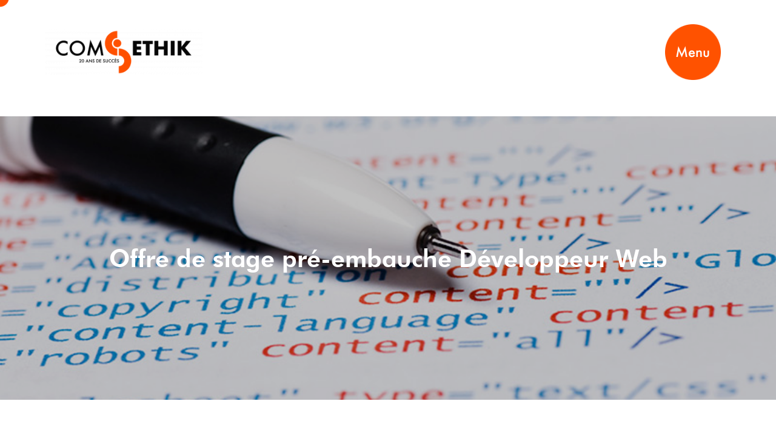

--- FILE ---
content_type: text/html; charset=UTF-8
request_url: https://comethik.com/offre-de-stage-pre-embauche-developpeur-web/
body_size: 74729
content:
<!doctype html>
<html lang="en-US">
<head>
	<meta charset="UTF-8">
		<meta name="viewport" content="width=device-width, initial-scale=1">
	<link rel="profile" href="https://gmpg.org/xfn/11">
	<meta name='robots' content='index, follow, max-image-preview:large, max-snippet:-1, max-video-preview:-1' />

	<!-- This site is optimized with the Yoast SEO plugin v22.7 - https://yoast.com/wordpress/plugins/seo/ -->
	<title>Offre de stage pré-embauche Développeur Web - Com Ethik</title>
	<link rel="canonical" href="https://comethik.com/offre-de-stage-pre-embauche-developpeur-web/" />
	<meta property="og:locale" content="en_US" />
	<meta property="og:type" content="article" />
	<meta property="og:title" content="Offre de stage pré-embauche Développeur Web - Com Ethik" />
	<meta property="og:description" content="Com Ethik, agence digitale stratégique au Maroc, recrute en stage de pré-embauche un développeur web. Le poste est basé à [&hellip;]" />
	<meta property="og:url" content="https://comethik.com/offre-de-stage-pre-embauche-developpeur-web/" />
	<meta property="og:site_name" content="Com Ethik" />
	<meta property="article:publisher" content="https://www.facebook.com/comenscene" />
	<meta property="article:published_time" content="2017-03-17T13:51:14+00:00" />
	<meta property="article:modified_time" content="2023-06-13T12:51:55+00:00" />
	<meta property="og:image" content="https://comethik.com/wp-content/uploads/2017/03/com-en-scene-agence-web-maroc-2.jpg" />
	<meta property="og:image:width" content="800" />
	<meta property="og:image:height" content="533" />
	<meta property="og:image:type" content="image/jpeg" />
	<meta name="twitter:label1" content="Written by" />
	<meta name="twitter:data1" content="" />
	<meta name="twitter:label2" content="Est. reading time" />
	<meta name="twitter:data2" content="1 minute" />
	<script type="application/ld+json" class="yoast-schema-graph">{"@context":"https://schema.org","@graph":[{"@type":"Article","@id":"https://comethik.com/offre-de-stage-pre-embauche-developpeur-web/#article","isPartOf":{"@id":"https://comethik.com/offre-de-stage-pre-embauche-developpeur-web/"},"author":{"name":"","@id":""},"headline":"Offre de stage pré-embauche Développeur Web","datePublished":"2017-03-17T13:51:14+00:00","dateModified":"2023-06-13T12:51:55+00:00","mainEntityOfPage":{"@id":"https://comethik.com/offre-de-stage-pre-embauche-developpeur-web/"},"wordCount":246,"publisher":{"@id":"https://comethik.com/#organization"},"image":{"@id":"https://comethik.com/offre-de-stage-pre-embauche-developpeur-web/#primaryimage"},"thumbnailUrl":"https://comethik.com/wp-content/uploads/2017/03/com-en-scene-agence-web-maroc-2.jpg","articleSection":["Actualités"],"inLanguage":"en-US"},{"@type":"WebPage","@id":"https://comethik.com/offre-de-stage-pre-embauche-developpeur-web/","url":"https://comethik.com/offre-de-stage-pre-embauche-developpeur-web/","name":"Offre de stage pré-embauche Développeur Web - Com Ethik","isPartOf":{"@id":"https://comethik.com/#website"},"primaryImageOfPage":{"@id":"https://comethik.com/offre-de-stage-pre-embauche-developpeur-web/#primaryimage"},"image":{"@id":"https://comethik.com/offre-de-stage-pre-embauche-developpeur-web/#primaryimage"},"thumbnailUrl":"https://comethik.com/wp-content/uploads/2017/03/com-en-scene-agence-web-maroc-2.jpg","datePublished":"2017-03-17T13:51:14+00:00","dateModified":"2023-06-13T12:51:55+00:00","breadcrumb":{"@id":"https://comethik.com/offre-de-stage-pre-embauche-developpeur-web/#breadcrumb"},"inLanguage":"en-US","potentialAction":[{"@type":"ReadAction","target":["https://comethik.com/offre-de-stage-pre-embauche-developpeur-web/"]}]},{"@type":"ImageObject","inLanguage":"en-US","@id":"https://comethik.com/offre-de-stage-pre-embauche-developpeur-web/#primaryimage","url":"https://comethik.com/wp-content/uploads/2017/03/com-en-scene-agence-web-maroc-2.jpg","contentUrl":"https://comethik.com/wp-content/uploads/2017/03/com-en-scene-agence-web-maroc-2.jpg","width":800,"height":533,"caption":"Développeur web"},{"@type":"BreadcrumbList","@id":"https://comethik.com/offre-de-stage-pre-embauche-developpeur-web/#breadcrumb","itemListElement":[{"@type":"ListItem","position":1,"name":"Accueil","item":"https://comethik.com/"},{"@type":"ListItem","position":2,"name":"Offre de stage pré-embauche Développeur Web"}]},{"@type":"WebSite","@id":"https://comethik.com/#website","url":"https://comethik.com/","name":"Com Ethik","description":"Agence de communication engagée","publisher":{"@id":"https://comethik.com/#organization"},"potentialAction":[{"@type":"SearchAction","target":{"@type":"EntryPoint","urlTemplate":"https://comethik.com/?s={search_term_string}"},"query-input":"required name=search_term_string"}],"inLanguage":"en-US"},{"@type":"Organization","@id":"https://comethik.com/#organization","name":"Com En Scene","url":"https://comethik.com/","logo":{"@type":"ImageObject","inLanguage":"en-US","@id":"https://comethik.com/#/schema/logo/image/","url":"https://comethik.com/wp-content/uploads/2022/04/com-ethik-dernier_Plan-de-travail-1-1-1.png","contentUrl":"https://comethik.com/wp-content/uploads/2022/04/com-ethik-dernier_Plan-de-travail-1-1-1.png","width":1920,"height":565,"caption":"Com En Scene"},"image":{"@id":"https://comethik.com/#/schema/logo/image/"},"sameAs":["https://www.facebook.com/comenscene","https://x.com/comenscene","https://www.instagram.com/comenscene/","https://www.linkedin.com/company/com-en-sc-ne"]},{"@type":"Person","@id":"","url":"https://comethik.com/author/"}]}</script>
	<!-- / Yoast SEO plugin. -->


<link rel="alternate" type="application/rss+xml" title="Com Ethik &raquo; Feed" href="https://comethik.com/feed/" />
<link rel="alternate" type="application/rss+xml" title="Com Ethik &raquo; Comments Feed" href="https://comethik.com/comments/feed/" />
<script>
window._wpemojiSettings = {"baseUrl":"https:\/\/s.w.org\/images\/core\/emoji\/14.0.0\/72x72\/","ext":".png","svgUrl":"https:\/\/s.w.org\/images\/core\/emoji\/14.0.0\/svg\/","svgExt":".svg","source":{"concatemoji":"https:\/\/comethik.com\/wp-includes\/js\/wp-emoji-release.min.js?ver=6.4.7"}};
/*! This file is auto-generated */
!function(i,n){var o,s,e;function c(e){try{var t={supportTests:e,timestamp:(new Date).valueOf()};sessionStorage.setItem(o,JSON.stringify(t))}catch(e){}}function p(e,t,n){e.clearRect(0,0,e.canvas.width,e.canvas.height),e.fillText(t,0,0);var t=new Uint32Array(e.getImageData(0,0,e.canvas.width,e.canvas.height).data),r=(e.clearRect(0,0,e.canvas.width,e.canvas.height),e.fillText(n,0,0),new Uint32Array(e.getImageData(0,0,e.canvas.width,e.canvas.height).data));return t.every(function(e,t){return e===r[t]})}function u(e,t,n){switch(t){case"flag":return n(e,"\ud83c\udff3\ufe0f\u200d\u26a7\ufe0f","\ud83c\udff3\ufe0f\u200b\u26a7\ufe0f")?!1:!n(e,"\ud83c\uddfa\ud83c\uddf3","\ud83c\uddfa\u200b\ud83c\uddf3")&&!n(e,"\ud83c\udff4\udb40\udc67\udb40\udc62\udb40\udc65\udb40\udc6e\udb40\udc67\udb40\udc7f","\ud83c\udff4\u200b\udb40\udc67\u200b\udb40\udc62\u200b\udb40\udc65\u200b\udb40\udc6e\u200b\udb40\udc67\u200b\udb40\udc7f");case"emoji":return!n(e,"\ud83e\udef1\ud83c\udffb\u200d\ud83e\udef2\ud83c\udfff","\ud83e\udef1\ud83c\udffb\u200b\ud83e\udef2\ud83c\udfff")}return!1}function f(e,t,n){var r="undefined"!=typeof WorkerGlobalScope&&self instanceof WorkerGlobalScope?new OffscreenCanvas(300,150):i.createElement("canvas"),a=r.getContext("2d",{willReadFrequently:!0}),o=(a.textBaseline="top",a.font="600 32px Arial",{});return e.forEach(function(e){o[e]=t(a,e,n)}),o}function t(e){var t=i.createElement("script");t.src=e,t.defer=!0,i.head.appendChild(t)}"undefined"!=typeof Promise&&(o="wpEmojiSettingsSupports",s=["flag","emoji"],n.supports={everything:!0,everythingExceptFlag:!0},e=new Promise(function(e){i.addEventListener("DOMContentLoaded",e,{once:!0})}),new Promise(function(t){var n=function(){try{var e=JSON.parse(sessionStorage.getItem(o));if("object"==typeof e&&"number"==typeof e.timestamp&&(new Date).valueOf()<e.timestamp+604800&&"object"==typeof e.supportTests)return e.supportTests}catch(e){}return null}();if(!n){if("undefined"!=typeof Worker&&"undefined"!=typeof OffscreenCanvas&&"undefined"!=typeof URL&&URL.createObjectURL&&"undefined"!=typeof Blob)try{var e="postMessage("+f.toString()+"("+[JSON.stringify(s),u.toString(),p.toString()].join(",")+"));",r=new Blob([e],{type:"text/javascript"}),a=new Worker(URL.createObjectURL(r),{name:"wpTestEmojiSupports"});return void(a.onmessage=function(e){c(n=e.data),a.terminate(),t(n)})}catch(e){}c(n=f(s,u,p))}t(n)}).then(function(e){for(var t in e)n.supports[t]=e[t],n.supports.everything=n.supports.everything&&n.supports[t],"flag"!==t&&(n.supports.everythingExceptFlag=n.supports.everythingExceptFlag&&n.supports[t]);n.supports.everythingExceptFlag=n.supports.everythingExceptFlag&&!n.supports.flag,n.DOMReady=!1,n.readyCallback=function(){n.DOMReady=!0}}).then(function(){return e}).then(function(){var e;n.supports.everything||(n.readyCallback(),(e=n.source||{}).concatemoji?t(e.concatemoji):e.wpemoji&&e.twemoji&&(t(e.twemoji),t(e.wpemoji)))}))}((window,document),window._wpemojiSettings);
</script>
<link rel='stylesheet' id='dce-animations-css' href='https://comethik.com/wp-content/plugins/dynamic-content-for-elementor/assets/css/animations.css?ver=2.13.5' media='all' />
<style id='wp-emoji-styles-inline-css'>

	img.wp-smiley, img.emoji {
		display: inline !important;
		border: none !important;
		box-shadow: none !important;
		height: 1em !important;
		width: 1em !important;
		margin: 0 0.07em !important;
		vertical-align: -0.1em !important;
		background: none !important;
		padding: 0 !important;
	}
</style>
<link rel='stylesheet' id='wp-block-library-css' href='https://comethik.com/wp-includes/css/dist/block-library/style.min.css?ver=6.4.7' media='all' />
<style id='classic-theme-styles-inline-css'>
/*! This file is auto-generated */
.wp-block-button__link{color:#fff;background-color:#32373c;border-radius:9999px;box-shadow:none;text-decoration:none;padding:calc(.667em + 2px) calc(1.333em + 2px);font-size:1.125em}.wp-block-file__button{background:#32373c;color:#fff;text-decoration:none}
</style>
<style id='global-styles-inline-css'>
body{--wp--preset--color--black: #000000;--wp--preset--color--cyan-bluish-gray: #abb8c3;--wp--preset--color--white: #ffffff;--wp--preset--color--pale-pink: #f78da7;--wp--preset--color--vivid-red: #cf2e2e;--wp--preset--color--luminous-vivid-orange: #ff6900;--wp--preset--color--luminous-vivid-amber: #fcb900;--wp--preset--color--light-green-cyan: #7bdcb5;--wp--preset--color--vivid-green-cyan: #00d084;--wp--preset--color--pale-cyan-blue: #8ed1fc;--wp--preset--color--vivid-cyan-blue: #0693e3;--wp--preset--color--vivid-purple: #9b51e0;--wp--preset--gradient--vivid-cyan-blue-to-vivid-purple: linear-gradient(135deg,rgba(6,147,227,1) 0%,rgb(155,81,224) 100%);--wp--preset--gradient--light-green-cyan-to-vivid-green-cyan: linear-gradient(135deg,rgb(122,220,180) 0%,rgb(0,208,130) 100%);--wp--preset--gradient--luminous-vivid-amber-to-luminous-vivid-orange: linear-gradient(135deg,rgba(252,185,0,1) 0%,rgba(255,105,0,1) 100%);--wp--preset--gradient--luminous-vivid-orange-to-vivid-red: linear-gradient(135deg,rgba(255,105,0,1) 0%,rgb(207,46,46) 100%);--wp--preset--gradient--very-light-gray-to-cyan-bluish-gray: linear-gradient(135deg,rgb(238,238,238) 0%,rgb(169,184,195) 100%);--wp--preset--gradient--cool-to-warm-spectrum: linear-gradient(135deg,rgb(74,234,220) 0%,rgb(151,120,209) 20%,rgb(207,42,186) 40%,rgb(238,44,130) 60%,rgb(251,105,98) 80%,rgb(254,248,76) 100%);--wp--preset--gradient--blush-light-purple: linear-gradient(135deg,rgb(255,206,236) 0%,rgb(152,150,240) 100%);--wp--preset--gradient--blush-bordeaux: linear-gradient(135deg,rgb(254,205,165) 0%,rgb(254,45,45) 50%,rgb(107,0,62) 100%);--wp--preset--gradient--luminous-dusk: linear-gradient(135deg,rgb(255,203,112) 0%,rgb(199,81,192) 50%,rgb(65,88,208) 100%);--wp--preset--gradient--pale-ocean: linear-gradient(135deg,rgb(255,245,203) 0%,rgb(182,227,212) 50%,rgb(51,167,181) 100%);--wp--preset--gradient--electric-grass: linear-gradient(135deg,rgb(202,248,128) 0%,rgb(113,206,126) 100%);--wp--preset--gradient--midnight: linear-gradient(135deg,rgb(2,3,129) 0%,rgb(40,116,252) 100%);--wp--preset--font-size--small: 13px;--wp--preset--font-size--medium: 20px;--wp--preset--font-size--large: 36px;--wp--preset--font-size--x-large: 42px;--wp--preset--spacing--20: 0.44rem;--wp--preset--spacing--30: 0.67rem;--wp--preset--spacing--40: 1rem;--wp--preset--spacing--50: 1.5rem;--wp--preset--spacing--60: 2.25rem;--wp--preset--spacing--70: 3.38rem;--wp--preset--spacing--80: 5.06rem;--wp--preset--shadow--natural: 6px 6px 9px rgba(0, 0, 0, 0.2);--wp--preset--shadow--deep: 12px 12px 50px rgba(0, 0, 0, 0.4);--wp--preset--shadow--sharp: 6px 6px 0px rgba(0, 0, 0, 0.2);--wp--preset--shadow--outlined: 6px 6px 0px -3px rgba(255, 255, 255, 1), 6px 6px rgba(0, 0, 0, 1);--wp--preset--shadow--crisp: 6px 6px 0px rgba(0, 0, 0, 1);}:where(.is-layout-flex){gap: 0.5em;}:where(.is-layout-grid){gap: 0.5em;}body .is-layout-flow > .alignleft{float: left;margin-inline-start: 0;margin-inline-end: 2em;}body .is-layout-flow > .alignright{float: right;margin-inline-start: 2em;margin-inline-end: 0;}body .is-layout-flow > .aligncenter{margin-left: auto !important;margin-right: auto !important;}body .is-layout-constrained > .alignleft{float: left;margin-inline-start: 0;margin-inline-end: 2em;}body .is-layout-constrained > .alignright{float: right;margin-inline-start: 2em;margin-inline-end: 0;}body .is-layout-constrained > .aligncenter{margin-left: auto !important;margin-right: auto !important;}body .is-layout-constrained > :where(:not(.alignleft):not(.alignright):not(.alignfull)){max-width: var(--wp--style--global--content-size);margin-left: auto !important;margin-right: auto !important;}body .is-layout-constrained > .alignwide{max-width: var(--wp--style--global--wide-size);}body .is-layout-flex{display: flex;}body .is-layout-flex{flex-wrap: wrap;align-items: center;}body .is-layout-flex > *{margin: 0;}body .is-layout-grid{display: grid;}body .is-layout-grid > *{margin: 0;}:where(.wp-block-columns.is-layout-flex){gap: 2em;}:where(.wp-block-columns.is-layout-grid){gap: 2em;}:where(.wp-block-post-template.is-layout-flex){gap: 1.25em;}:where(.wp-block-post-template.is-layout-grid){gap: 1.25em;}.has-black-color{color: var(--wp--preset--color--black) !important;}.has-cyan-bluish-gray-color{color: var(--wp--preset--color--cyan-bluish-gray) !important;}.has-white-color{color: var(--wp--preset--color--white) !important;}.has-pale-pink-color{color: var(--wp--preset--color--pale-pink) !important;}.has-vivid-red-color{color: var(--wp--preset--color--vivid-red) !important;}.has-luminous-vivid-orange-color{color: var(--wp--preset--color--luminous-vivid-orange) !important;}.has-luminous-vivid-amber-color{color: var(--wp--preset--color--luminous-vivid-amber) !important;}.has-light-green-cyan-color{color: var(--wp--preset--color--light-green-cyan) !important;}.has-vivid-green-cyan-color{color: var(--wp--preset--color--vivid-green-cyan) !important;}.has-pale-cyan-blue-color{color: var(--wp--preset--color--pale-cyan-blue) !important;}.has-vivid-cyan-blue-color{color: var(--wp--preset--color--vivid-cyan-blue) !important;}.has-vivid-purple-color{color: var(--wp--preset--color--vivid-purple) !important;}.has-black-background-color{background-color: var(--wp--preset--color--black) !important;}.has-cyan-bluish-gray-background-color{background-color: var(--wp--preset--color--cyan-bluish-gray) !important;}.has-white-background-color{background-color: var(--wp--preset--color--white) !important;}.has-pale-pink-background-color{background-color: var(--wp--preset--color--pale-pink) !important;}.has-vivid-red-background-color{background-color: var(--wp--preset--color--vivid-red) !important;}.has-luminous-vivid-orange-background-color{background-color: var(--wp--preset--color--luminous-vivid-orange) !important;}.has-luminous-vivid-amber-background-color{background-color: var(--wp--preset--color--luminous-vivid-amber) !important;}.has-light-green-cyan-background-color{background-color: var(--wp--preset--color--light-green-cyan) !important;}.has-vivid-green-cyan-background-color{background-color: var(--wp--preset--color--vivid-green-cyan) !important;}.has-pale-cyan-blue-background-color{background-color: var(--wp--preset--color--pale-cyan-blue) !important;}.has-vivid-cyan-blue-background-color{background-color: var(--wp--preset--color--vivid-cyan-blue) !important;}.has-vivid-purple-background-color{background-color: var(--wp--preset--color--vivid-purple) !important;}.has-black-border-color{border-color: var(--wp--preset--color--black) !important;}.has-cyan-bluish-gray-border-color{border-color: var(--wp--preset--color--cyan-bluish-gray) !important;}.has-white-border-color{border-color: var(--wp--preset--color--white) !important;}.has-pale-pink-border-color{border-color: var(--wp--preset--color--pale-pink) !important;}.has-vivid-red-border-color{border-color: var(--wp--preset--color--vivid-red) !important;}.has-luminous-vivid-orange-border-color{border-color: var(--wp--preset--color--luminous-vivid-orange) !important;}.has-luminous-vivid-amber-border-color{border-color: var(--wp--preset--color--luminous-vivid-amber) !important;}.has-light-green-cyan-border-color{border-color: var(--wp--preset--color--light-green-cyan) !important;}.has-vivid-green-cyan-border-color{border-color: var(--wp--preset--color--vivid-green-cyan) !important;}.has-pale-cyan-blue-border-color{border-color: var(--wp--preset--color--pale-cyan-blue) !important;}.has-vivid-cyan-blue-border-color{border-color: var(--wp--preset--color--vivid-cyan-blue) !important;}.has-vivid-purple-border-color{border-color: var(--wp--preset--color--vivid-purple) !important;}.has-vivid-cyan-blue-to-vivid-purple-gradient-background{background: var(--wp--preset--gradient--vivid-cyan-blue-to-vivid-purple) !important;}.has-light-green-cyan-to-vivid-green-cyan-gradient-background{background: var(--wp--preset--gradient--light-green-cyan-to-vivid-green-cyan) !important;}.has-luminous-vivid-amber-to-luminous-vivid-orange-gradient-background{background: var(--wp--preset--gradient--luminous-vivid-amber-to-luminous-vivid-orange) !important;}.has-luminous-vivid-orange-to-vivid-red-gradient-background{background: var(--wp--preset--gradient--luminous-vivid-orange-to-vivid-red) !important;}.has-very-light-gray-to-cyan-bluish-gray-gradient-background{background: var(--wp--preset--gradient--very-light-gray-to-cyan-bluish-gray) !important;}.has-cool-to-warm-spectrum-gradient-background{background: var(--wp--preset--gradient--cool-to-warm-spectrum) !important;}.has-blush-light-purple-gradient-background{background: var(--wp--preset--gradient--blush-light-purple) !important;}.has-blush-bordeaux-gradient-background{background: var(--wp--preset--gradient--blush-bordeaux) !important;}.has-luminous-dusk-gradient-background{background: var(--wp--preset--gradient--luminous-dusk) !important;}.has-pale-ocean-gradient-background{background: var(--wp--preset--gradient--pale-ocean) !important;}.has-electric-grass-gradient-background{background: var(--wp--preset--gradient--electric-grass) !important;}.has-midnight-gradient-background{background: var(--wp--preset--gradient--midnight) !important;}.has-small-font-size{font-size: var(--wp--preset--font-size--small) !important;}.has-medium-font-size{font-size: var(--wp--preset--font-size--medium) !important;}.has-large-font-size{font-size: var(--wp--preset--font-size--large) !important;}.has-x-large-font-size{font-size: var(--wp--preset--font-size--x-large) !important;}
.wp-block-navigation a:where(:not(.wp-element-button)){color: inherit;}
:where(.wp-block-post-template.is-layout-flex){gap: 1.25em;}:where(.wp-block-post-template.is-layout-grid){gap: 1.25em;}
:where(.wp-block-columns.is-layout-flex){gap: 2em;}:where(.wp-block-columns.is-layout-grid){gap: 2em;}
.wp-block-pullquote{font-size: 1.5em;line-height: 1.6;}
</style>
<link rel='stylesheet' id='contact-form-7-css' href='https://comethik.com/wp-content/plugins/contact-form-7/includes/css/styles.css?ver=5.9.5' media='all' />
<link rel='stylesheet' id='custom-style-css' href='https://comethik.com/wp-content/themes/hello-theme-child-master/custom.css?ver=6.4.7' media='all' />
<link rel='stylesheet' id='hello-elementor-css' href='https://comethik.com/wp-content/themes/hello-elementor/style.min.css?ver=2.6.1' media='all' />
<link rel='stylesheet' id='hello-elementor-theme-style-css' href='https://comethik.com/wp-content/themes/hello-elementor/theme.min.css?ver=2.6.1' media='all' />
<link rel='stylesheet' id='elementor-icons-css' href='https://comethik.com/wp-content/plugins/elementor/assets/lib/eicons/css/elementor-icons.min.css?ver=5.29.0' media='all' />
<link rel='stylesheet' id='elementor-frontend-css' href='https://comethik.com/wp-content/plugins/elementor/assets/css/frontend.min.css?ver=3.20.0' media='all' />
<style id='elementor-frontend-inline-css'>
.elementor-5833 .elementor-element.elementor-element-d8ad875:not(.elementor-motion-effects-element-type-background), .elementor-5833 .elementor-element.elementor-element-d8ad875 > .elementor-motion-effects-container > .elementor-motion-effects-layer{background-image:url("https://comethik.com/wp-content/uploads/2017/03/com-en-scene-agence-web-maroc-2.jpg");}
</style>
<link rel='stylesheet' id='swiper-css' href='https://comethik.com/wp-content/plugins/elementor/assets/lib/swiper/v8/css/swiper.min.css?ver=8.4.5' media='all' />
<link rel='stylesheet' id='elementor-post-5182-css' href='https://comethik.com/wp-content/uploads/elementor/css/post-5182.css?ver=1710327384' media='all' />
<link rel='stylesheet' id='powerpack-frontend-css' href='https://comethik.com/wp-content/plugins/powerpack-elements/assets/css/min/frontend.min.css?ver=2.10.11' media='all' />
<link rel='stylesheet' id='dashicons-css' href='https://comethik.com/wp-includes/css/dashicons.min.css?ver=6.4.7' media='all' />
<link rel='stylesheet' id='elementor-pro-css' href='https://comethik.com/wp-content/plugins/elementor-pro/assets/css/frontend.min.css?ver=3.20.0' media='all' />
<link rel='stylesheet' id='elementor-global-css' href='https://comethik.com/wp-content/uploads/elementor/css/global.css?ver=1710327386' media='all' />
<link rel='stylesheet' id='elementor-post-5190-css' href='https://comethik.com/wp-content/uploads/elementor/css/post-5190.css?ver=1710327386' media='all' />
<link rel='stylesheet' id='elementor-post-5246-css' href='https://comethik.com/wp-content/uploads/elementor/css/post-5246.css?ver=1710327386' media='all' />
<link rel='stylesheet' id='elementor-post-5833-css' href='https://comethik.com/wp-content/uploads/elementor/css/post-5833.css?ver=1710327424' media='all' />
<link rel='stylesheet' id='hello-elementor-child-style-css' href='https://comethik.com/wp-content/themes/hello-theme-child-master/style.css?ver=1.0.0' media='all' />
<link rel='stylesheet' id='ecs-styles-css' href='https://comethik.com/wp-content/plugins/ele-custom-skin/assets/css/ecs-style.css?ver=3.1.7' media='all' />
<link rel='stylesheet' id='elementor-post-5225-css' href='https://comethik.com/wp-content/uploads/elementor/css/post-5225.css?ver=1655903426' media='all' />
<link rel='stylesheet' id='elementor-icons-shared-0-css' href='https://comethik.com/wp-content/plugins/elementor/assets/lib/font-awesome/css/fontawesome.min.css?ver=5.15.3' media='all' />
<link rel='stylesheet' id='elementor-icons-fa-brands-css' href='https://comethik.com/wp-content/plugins/elementor/assets/lib/font-awesome/css/brands.min.css?ver=5.15.3' media='all' />
<script id="jquery-core-js-extra">
var pp = {"ajax_url":"https:\/\/comethik.com\/wp-admin\/admin-ajax.php"};
</script>
<script src="https://comethik.com/wp-includes/js/jquery/jquery.min.js?ver=3.7.1" id="jquery-core-js"></script>
<script src="https://comethik.com/wp-includes/js/jquery/jquery-migrate.min.js?ver=3.4.1" id="jquery-migrate-js"></script>
<script id="ecs_ajax_load-js-extra">
var ecs_ajax_params = {"ajaxurl":"https:\/\/comethik.com\/wp-admin\/admin-ajax.php","posts":"{\"page\":0,\"name\":\"offre-de-stage-pre-embauche-developpeur-web\",\"error\":\"\",\"m\":\"\",\"p\":0,\"post_parent\":\"\",\"subpost\":\"\",\"subpost_id\":\"\",\"attachment\":\"\",\"attachment_id\":0,\"pagename\":\"\",\"page_id\":0,\"second\":\"\",\"minute\":\"\",\"hour\":\"\",\"day\":0,\"monthnum\":0,\"year\":0,\"w\":0,\"category_name\":\"\",\"tag\":\"\",\"cat\":\"\",\"tag_id\":\"\",\"author\":\"\",\"author_name\":\"\",\"feed\":\"\",\"tb\":\"\",\"paged\":0,\"meta_key\":\"\",\"meta_value\":\"\",\"preview\":\"\",\"s\":\"\",\"sentence\":\"\",\"title\":\"\",\"fields\":\"\",\"menu_order\":\"\",\"embed\":\"\",\"category__in\":[],\"category__not_in\":[],\"category__and\":[],\"post__in\":[],\"post__not_in\":[],\"post_name__in\":[],\"tag__in\":[],\"tag__not_in\":[],\"tag__and\":[],\"tag_slug__in\":[],\"tag_slug__and\":[],\"post_parent__in\":[],\"post_parent__not_in\":[],\"author__in\":[],\"author__not_in\":[],\"search_columns\":[],\"post_type\":[\"post\",\"page\",\"e-landing-page\"],\"ignore_sticky_posts\":false,\"suppress_filters\":false,\"cache_results\":true,\"update_post_term_cache\":true,\"update_menu_item_cache\":false,\"lazy_load_term_meta\":true,\"update_post_meta_cache\":true,\"posts_per_page\":12,\"nopaging\":false,\"comments_per_page\":\"50\",\"no_found_rows\":false,\"order\":\"DESC\"}"};
</script>
<script src="https://comethik.com/wp-content/plugins/ele-custom-skin/assets/js/ecs_ajax_pagination.js?ver=3.1.7" id="ecs_ajax_load-js"></script>
<script src="https://comethik.com/wp-content/plugins/ele-custom-skin/assets/js/ecs.js?ver=3.1.7" id="ecs-script-js"></script>
<link rel="https://api.w.org/" href="https://comethik.com/wp-json/" /><link rel="alternate" type="application/json" href="https://comethik.com/wp-json/wp/v2/posts/3042" /><link rel="EditURI" type="application/rsd+xml" title="RSD" href="https://comethik.com/xmlrpc.php?rsd" />
<meta name="generator" content="WordPress 6.4.7" />
<link rel='shortlink' href='https://comethik.com/?p=3042' />
<link rel="alternate" type="application/json+oembed" href="https://comethik.com/wp-json/oembed/1.0/embed?url=https%3A%2F%2Fcomethik.com%2Foffre-de-stage-pre-embauche-developpeur-web%2F" />
<link rel="alternate" type="text/xml+oembed" href="https://comethik.com/wp-json/oembed/1.0/embed?url=https%3A%2F%2Fcomethik.com%2Foffre-de-stage-pre-embauche-developpeur-web%2F&#038;format=xml" />
<meta name="generator" content="Elementor 3.20.0; features: e_optimized_assets_loading, additional_custom_breakpoints, block_editor_assets_optimize, e_image_loading_optimization; settings: css_print_method-external, google_font-enabled, font_display-auto">
<noscript><style>.lazyload[data-src]{display:none !important;}</style></noscript><style>.lazyload{background-image:none !important;}.lazyload:before{background-image:none !important;}</style><link rel="icon" href="https://comethik.com/wp-content/uploads/2022/06/symbole-512.svg" sizes="32x32" />
<link rel="icon" href="https://comethik.com/wp-content/uploads/2022/06/symbole-512.svg" sizes="192x192" />
<link rel="apple-touch-icon" href="https://comethik.com/wp-content/uploads/2022/06/symbole-512.svg" />
<meta name="msapplication-TileImage" content="https://comethik.com/wp-content/uploads/2022/06/symbole-512.svg" />
		<style id="wp-custom-css">
			#wpbody .notice.error {
    display: none !important;
}

.imgbtn
{
	width:60px;
	
}

.btn-h
{
	color: #000 !important;
	font-family:"Futura";
	font-weight:700;
	font-size:17px;
	line-height:26.58px;
	padding: 20px 50px 20px 20px;
	text-transform:uppercase;
}
.btn-h:hover
{
	color:#000;
}

.btn-h .imgbtn,.btn-h .titlebtn {
  transition: all 0.5s;
}


.btn-h:hover .imgbtn {
  transform: scale(1) rotate(-90deg);
}


.btn-h:hover .titlebtn {
    top: 23px;
    position: absolute;
	 transform: scale(1) translateX(-20px);
}
		</style>
		</head>
<body class="post-template-default single single-post postid-3042 single-format-standard wp-custom-logo elementor-default elementor-kit-5182 elementor-page-5833">


<a class="skip-link screen-reader-text" href="#content">
	Skip to content</a>

		<div data-elementor-type="header" data-elementor-id="5190" class="elementor elementor-5190 elementor-location-header" data-elementor-post-type="elementor_library">
					<section class="elementor-section elementor-top-section elementor-element elementor-element-0c33390 elementor-section-full_width elementor-section-height-default elementor-section-height-default" data-id="0c33390" data-element_type="section">
						<div class="elementor-container elementor-column-gap-default">
					<div class="elementor-column elementor-col-50 elementor-top-column elementor-element elementor-element-b15a8c8" data-id="b15a8c8" data-element_type="column">
			<div class="elementor-widget-wrap elementor-element-populated">
						<div class="elementor-element elementor-element-8c81fc6 elementor-widget elementor-widget-theme-site-logo elementor-widget-image" data-id="8c81fc6" data-element_type="widget" data-widget_type="theme-site-logo.default">
				<div class="elementor-widget-container">
									<a href="https://comethik.com">
			<img width="1920" height="565" src="[data-uri]" class="attachment-full size-full wp-image-6606 lazyload" alt=""   data-src="https://comethik.com/wp-content/uploads/2022/04/com-ethik-dernier_Plan-de-travail-1-1-1.png" decoding="async" data-srcset="https://comethik.com/wp-content/uploads/2022/04/com-ethik-dernier_Plan-de-travail-1-1-1.png 1920w, https://comethik.com/wp-content/uploads/2022/04/com-ethik-dernier_Plan-de-travail-1-1-1-300x88.png 300w, https://comethik.com/wp-content/uploads/2022/04/com-ethik-dernier_Plan-de-travail-1-1-1-1024x301.png 1024w, https://comethik.com/wp-content/uploads/2022/04/com-ethik-dernier_Plan-de-travail-1-1-1-768x226.png 768w, https://comethik.com/wp-content/uploads/2022/04/com-ethik-dernier_Plan-de-travail-1-1-1-1536x452.png 1536w" data-sizes="auto" data-eio-rwidth="1920" data-eio-rheight="565" /><noscript><img width="1920" height="565" src="https://comethik.com/wp-content/uploads/2022/04/com-ethik-dernier_Plan-de-travail-1-1-1.png" class="attachment-full size-full wp-image-6606" alt="" srcset="https://comethik.com/wp-content/uploads/2022/04/com-ethik-dernier_Plan-de-travail-1-1-1.png 1920w, https://comethik.com/wp-content/uploads/2022/04/com-ethik-dernier_Plan-de-travail-1-1-1-300x88.png 300w, https://comethik.com/wp-content/uploads/2022/04/com-ethik-dernier_Plan-de-travail-1-1-1-1024x301.png 1024w, https://comethik.com/wp-content/uploads/2022/04/com-ethik-dernier_Plan-de-travail-1-1-1-768x226.png 768w, https://comethik.com/wp-content/uploads/2022/04/com-ethik-dernier_Plan-de-travail-1-1-1-1536x452.png 1536w" sizes="(max-width: 1920px) 100vw, 1920px" data-eio="l" /></noscript>				</a>
									</div>
				</div>
					</div>
		</div>
				<div class="elementor-column elementor-col-50 elementor-top-column elementor-element elementor-element-9d34f54" data-id="9d34f54" data-element_type="column">
			<div class="elementor-widget-wrap elementor-element-populated">
						<div data-dce-advanced-background-image-url="https://comethik.com/wp-content/uploads/2022/05/Ellipse-1.png" class="elementor-element elementor-element-be7581c elementor-widget__width-auto cursor-target elementor-widget elementor-widget-heading" data-id="be7581c" data-element_type="widget" id="menu-img" data-settings="{&quot;sticky&quot;:&quot;top&quot;,&quot;sticky_on&quot;:[&quot;desktop&quot;,&quot;tablet&quot;,&quot;mobile&quot;],&quot;sticky_offset&quot;:0,&quot;sticky_effects_offset&quot;:0}" data-widget_type="heading.default">
				<div class="elementor-widget-container">
			<h2 class="elementor-heading-title elementor-size-default"><a href="#elementor-action%3Aaction%3Dpopup%3Aopen%26settings%3DeyJpZCI6IjUyODMiLCJ0b2dnbGUiOmZhbHNlfQ%3D%3D">Menu</a></h2>		</div>
				</div>
					</div>
		</div>
					</div>
		</section>
				<section class="elementor-section elementor-top-section elementor-element elementor-element-5c22605 elementor-section-boxed elementor-section-height-default elementor-section-height-default" data-id="5c22605" data-element_type="section">
						<div class="elementor-container elementor-column-gap-default">
					<div class="elementor-column elementor-col-100 elementor-top-column elementor-element elementor-element-fee2a0d" data-id="fee2a0d" data-element_type="column">
			<div class="elementor-widget-wrap elementor-element-populated">
						<div class="elementor-element elementor-element-04edf2f elementor-widget elementor-widget-dyncontel-cursorTracker" data-id="04edf2f" data-element_type="widget" data-settings="{&quot;responsive_cursorTracker&quot;:[&quot;desktop&quot;],&quot;delay&quot;:{&quot;unit&quot;:&quot;s&quot;,&quot;size&quot;:&quot;1&quot;,&quot;sizes&quot;:[]},&quot;cursortracker_scroll&quot;:&quot;yes&quot;}" data-widget_type="dyncontel-cursorTracker.default">
				<div class="elementor-widget-container">
					<div id="cursors-04edf2f" class="cursors" id="cursor">
			<div class="cursor-wrap">
				<div class="cursor1 cursor" id="cursor1"></div>
				<div class="cursor2 cursor" id="cursor2">
					<div class="progress-wrap">
						<svg class="progress-circle svg-content" width="100%" height="100%" viewBox="-20 -20 140 140">
							<path class="dce-cursortrack-path2" d="M50,1 a49,49 0 0,1 0,98 a49,49 0 0,1 0,-98"/>
							<path class="dce-cursortrack-path1" d="M50,1 a49,49 0 0,1 0,98 a49,49 0 0,1 0,-98"/>						</svg>
					</div>
				</div>
				<div class="cursor3 cursor" id="cursor3"></div>
			</div>
		</div>
				</div>
				</div>
					</div>
		</div>
					</div>
		</section>
				</div>
				<div data-elementor-type="single-post" data-elementor-id="5833" class="elementor elementor-5833 elementor-location-single post-3042 post type-post status-publish format-standard has-post-thumbnail hentry category-actualites" data-elementor-post-type="elementor_library">
					<section data-dce-background-overlay-color="#000000" data-dce-background-image-url="https://comethik.com/wp-content/uploads/2017/03/com-en-scene-agence-web-maroc-2.jpg" class="elementor-section elementor-top-section elementor-element elementor-element-d8ad875 elementor-section-full_width elementor-section-height-min-height elementor-section-height-default elementor-section-items-middle" data-id="d8ad875" data-element_type="section" data-settings="{&quot;background_background&quot;:&quot;classic&quot;}">
							<div class="elementor-background-overlay"></div>
							<div class="elementor-container elementor-column-gap-default">
					<div class="elementor-column elementor-col-100 elementor-top-column elementor-element elementor-element-13343af" data-id="13343af" data-element_type="column">
			<div class="elementor-widget-wrap elementor-element-populated">
						<div class="elementor-element elementor-element-0fe3229 elementor-widget elementor-widget-theme-post-title elementor-page-title elementor-widget-heading" data-id="0fe3229" data-element_type="widget" data-widget_type="theme-post-title.default">
				<div class="elementor-widget-container">
			<h1 class="elementor-heading-title elementor-size-default">Offre de stage pré-embauche Développeur Web</h1>		</div>
				</div>
					</div>
		</div>
					</div>
		</section>
				<section class="elementor-section elementor-top-section elementor-element elementor-element-d43c8c5 elementor-section-boxed elementor-section-height-default elementor-section-height-default" data-id="d43c8c5" data-element_type="section">
						<div class="elementor-container elementor-column-gap-default">
					<div class="elementor-column elementor-col-100 elementor-top-column elementor-element elementor-element-3a3ef0d" data-id="3a3ef0d" data-element_type="column">
			<div class="elementor-widget-wrap elementor-element-populated">
						<div class="elementor-element elementor-element-d9ad2bf elementor-widget elementor-widget-theme-post-content" data-id="d9ad2bf" data-element_type="widget" data-widget_type="theme-post-content.default">
				<div class="elementor-widget-container">
			<p>Com Ethik, agence digitale stratégique au Maroc, recrute en stage de pré-embauche un développeur web. Le poste est basé à Tanger.</p>
<p>Polyvalent et autonome, vous aurez la responsabilité de vos développements et travaillerez sur des projets concrets variés : intégration HTML RWD, Développement WordPress, Drupal, Prestashop.</p>
<p>En fonction de vos compétences et de votre investissement, vous interviendrez sur des<br />
projets très variés et rejoindrez rapidement l’équipe en CDI.</p>
<p><strong>FORMATION</strong></p>
<p>Vous avez le goût du travail en équipe, êtes passionné par les problématiques Web, et souhaitez évoluer dans un contexte dynamique et évolutif, où l&#8217;occasion vous sera donnée d’associer expertise technique et responsabilités projet.</p>
<p>Vous justifiez d&#8217;une formation académique ou autodidacte durant laquelle vous avez démontré à la fois votre polyvalence, et aurez développé votre expertise sur les sujets précités.</p>
<p>Autonome et passionné, vous aurez la capacité d’évoluer et de suivre les évolutions technologiques.</p>
<p><b>COMPÉTENCES</b></p>
<p>Les compétences souhaitées sont :</p>
<p>&#8211; Maitrise SQL indispensable<br />
&#8211; PHP / Html5 / css<br />
&#8211; Js / Jquery / Ajax<br />
&#8211; Python (optionnel)<br />
&#8211; Frameworks récents type Zend, Laravel<br />
&#8211; CMS WordPress, Drupal, Prestashop</p>
<p>Vos références en développement, que ce soit sur des projets personnels ou collaboratifs sont les bienvenues.</p>
<p>Indemnisation de stage : 2000 MAD/MOIS</p>
<p>Si vous pensez que cette offre vous est destinée et que vous avez du talent, <a href="https://comethik.com/agence-de-communication-tanger/">rejoignez-vous</a> !</p>
		</div>
				</div>
					</div>
		</div>
					</div>
		</section>
				<section class="elementor-section elementor-top-section elementor-element elementor-element-f20246a elementor-section-boxed elementor-section-height-default elementor-section-height-default" data-id="f20246a" data-element_type="section">
						<div class="elementor-container elementor-column-gap-default">
					<div class="elementor-column elementor-col-100 elementor-top-column elementor-element elementor-element-feec381" data-id="feec381" data-element_type="column">
			<div class="elementor-widget-wrap elementor-element-populated">
						<div class="dce-fix-background-loop elementor-element elementor-element-8b9db13 hoveranim-yes elementor-widget elementor-widget-dce-acf-repeater-v2" data-id="8b9db13" data-element_type="widget" data-settings="{&quot;dce_acf_repeater_format&quot;:&quot;slider_carousel&quot;,&quot;effects&quot;:&quot;slide&quot;,&quot;slidesPerView&quot;:&quot;1&quot;,&quot;slidesColumn&quot;:&quot;1&quot;,&quot;slidesPerGroup&quot;:1,&quot;speed_slider&quot;:300,&quot;spaceBetween&quot;:0,&quot;centerInsufficientSlides&quot;:&quot;yes&quot;,&quot;useNavigation&quot;:&quot;yes&quot;,&quot;usePagination&quot;:&quot;yes&quot;,&quot;pagination_type&quot;:&quot;bullets&quot;,&quot;autoplayDisableOnInteraction&quot;:&quot;yes&quot;}" data-widget_type="dce-acf-repeater-v2.default">
				<div class="elementor-widget-container">
			<div class="dce-acf-repeater"><div class="dce-acf-repeater-slider_carousel swiper swiper-container-horizontal" counter-id="1"><div class="swiper-wrapper"></div></div><div class="swiper-container-horizontal"><div class="swiper-pagination pagination-8b9db13 pagination-1"></div></div><div class="swiper-button-prev prev-8b9db13 prev-1"><svg version="1.1" xmlns="http://www.w3.org/2000/svg" xmlns:xlink="http://www.w3.org/1999/xlink" x="0px" y="0px"
											width="85.039px" height="85.039px" viewBox="378.426 255.12 85.039 85.039" enable-background="new 378.426 255.12 85.039 85.039"
											xml:space="preserve">
											<line fill="none" stroke="#000000" stroke-width="1.3845" stroke-dasharray="0,0" stroke-miterlimit="10" x1="382.456" y1="298.077" x2="458.375" y2="298.077"/>
											<polyline fill="none" stroke="#000000" stroke-width="1.3845" stroke-dasharray="0,0" stroke-miterlimit="10" points="416.287,331.909,382.456,298.077
											416.287,264.245 "/>
											</svg></div><div class="swiper-button-next next-8b9db13 next-1"><svg version="1.1" xmlns="http://www.w3.org/2000/svg" xmlns:xlink="http://www.w3.org/1999/xlink" x="0px" y="0px"
											width="85.039px" height="85.039px" viewBox="378.426 255.12 85.039 85.039" enable-background="new 378.426 255.12 85.039 85.039"
											xml:space="preserve">
											<line fill="none" stroke="#000000" stroke-width="1.3845" stroke-miterlimit="10" x1="458.375" y1="298.077" x2="382.456" y2="298.077"/>
											<polyline fill="none" stroke="#000000" stroke-width="1.3845" stroke-miterlimit="10" points="424.543,264.245,458.375,298.077
											424.543,331.909 "/>
											</svg></div></div>		</div>
				</div>
					</div>
		</div>
					</div>
		</section>
				<section class="elementor-section elementor-top-section elementor-element elementor-element-632b1c9 elementor-section-boxed elementor-section-height-default elementor-section-height-default" data-id="632b1c9" data-element_type="section">
						<div class="elementor-container elementor-column-gap-default">
					<div class="elementor-column elementor-col-100 elementor-top-column elementor-element elementor-element-79a707e" data-id="79a707e" data-element_type="column">
			<div class="elementor-widget-wrap elementor-element-populated">
						<div class="elementor-element elementor-element-af57289 elementor-post-navigation-borders-yes elementor-widget elementor-widget-post-navigation" data-id="af57289" data-element_type="widget" data-widget_type="post-navigation.default">
				<div class="elementor-widget-container">
					<div class="elementor-post-navigation">
			<div class="elementor-post-navigation__prev elementor-post-navigation__link">
				<a href="https://comethik.com/tanger-med-agence-de-communication-digitale/" rel="prev"><span class="post-navigation__arrow-wrapper post-navigation__arrow-prev"><i class="fa fa-chevron-left" aria-hidden="true"></i><span class="elementor-screen-only">Prev</span></span><span class="elementor-post-navigation__link__prev"><span class="post-navigation__prev--label">Précédent</span><span class="post-navigation__prev--title">Nouveau design pour Tanger Med</span></span></a>			</div>
							<div class="elementor-post-navigation__separator-wrapper">
					<div class="elementor-post-navigation__separator"></div>
				</div>
						<div class="elementor-post-navigation__next elementor-post-navigation__link">
				<a href="https://comethik.com/nouvelle-marque-nouveau-concept-o-saveur/" rel="next"><span class="elementor-post-navigation__link__next"><span class="post-navigation__next--label">Suivant</span><span class="post-navigation__next--title">Nouvelle marque, nouveau concept pour O Saveur</span></span><span class="post-navigation__arrow-wrapper post-navigation__arrow-next"><i class="fa fa-chevron-right" aria-hidden="true"></i><span class="elementor-screen-only">Next</span></span></a>			</div>
		</div>
				</div>
				</div>
					</div>
		</div>
					</div>
		</section>
				</div>
				<div data-elementor-type="footer" data-elementor-id="5246" class="elementor elementor-5246 elementor-location-footer" data-elementor-post-type="elementor_library">
					<section class="elementor-section elementor-top-section elementor-element elementor-element-3a56bb1 elementor-section-full_width elementor-section-height-default elementor-section-height-default" data-id="3a56bb1" data-element_type="section">
						<div class="elementor-container elementor-column-gap-default">
					<div class="elementor-column elementor-col-50 elementor-top-column elementor-element elementor-element-36bc9cc" data-id="36bc9cc" data-element_type="column">
			<div class="elementor-widget-wrap elementor-element-populated">
						<div class="elementor-element elementor-element-5d76dbd elementor-widget elementor-widget-theme-site-logo elementor-widget-image" data-id="5d76dbd" data-element_type="widget" data-widget_type="theme-site-logo.default">
				<div class="elementor-widget-container">
									<a href="https://comethik.com">
			<img src="[data-uri]" title="com ethik dernier_Plan de travail 1 (1)" alt="com ethik dernier_Plan de travail 1 (1)" loading="lazy" data-src="https://comethik.com/wp-content/uploads/2022/04/com-ethik-dernier_Plan-de-travail-1-1-1.png" decoding="async" class="lazyload" data-eio-rwidth="1920" data-eio-rheight="565" /><noscript><img src="https://comethik.com/wp-content/uploads/2022/04/com-ethik-dernier_Plan-de-travail-1-1-1.png" title="com ethik dernier_Plan de travail 1 (1)" alt="com ethik dernier_Plan de travail 1 (1)" loading="lazy" data-eio="l" /></noscript>				</a>
									</div>
				</div>
					</div>
		</div>
				<div class="elementor-column elementor-col-50 elementor-top-column elementor-element elementor-element-7c3b990" data-id="7c3b990" data-element_type="column">
			<div class="elementor-widget-wrap elementor-element-populated">
						<section class="elementor-section elementor-inner-section elementor-element elementor-element-99ee9ba elementor-section-full_width elementor-section-height-default elementor-section-height-default" data-id="99ee9ba" data-element_type="section">
						<div class="elementor-container elementor-column-gap-default">
					<div class="elementor-column elementor-col-33 elementor-inner-column elementor-element elementor-element-00155d5" data-id="00155d5" data-element_type="column">
			<div class="elementor-widget-wrap elementor-element-populated">
						<div class="elementor-element elementor-element-25fe077 elementor-widget elementor-widget-heading" data-id="25fe077" data-element_type="widget" data-widget_type="heading.default">
				<div class="elementor-widget-container">
			<h2 class="elementor-heading-title elementor-size-default">Nous Contacter</h2>		</div>
				</div>
				<div class="elementor-element elementor-element-3741dd5 elementor-widget elementor-widget-text-editor" data-id="3741dd5" data-element_type="widget" data-widget_type="text-editor.default">
				<div class="elementor-widget-container">
							<div style="color: #000000;">00 212 (0)6 77 72 87 01</div><div><span style="color: #000000;"><a style="color: #000000;" href="mailto:Contact@comethik.com"><strong>contact@comethik.com</strong></a></span></div>						</div>
				</div>
					</div>
		</div>
				<div class="elementor-column elementor-col-33 elementor-inner-column elementor-element elementor-element-297559f" data-id="297559f" data-element_type="column">
			<div class="elementor-widget-wrap elementor-element-populated">
						<div class="elementor-element elementor-element-4fa9139 elementor-widget elementor-widget-heading" data-id="4fa9139" data-element_type="widget" data-widget_type="heading.default">
				<div class="elementor-widget-container">
			<h2 class="elementor-heading-title elementor-size-default">Nous rencontrer</h2>		</div>
				</div>
				<div class="elementor-element elementor-element-f63fcd0 elementor-widget elementor-widget-text-editor" data-id="f63fcd0" data-element_type="widget" data-widget_type="text-editor.default">
				<div class="elementor-widget-container">
							14 boulevard Pasteur
<br>Mohamed V, résidence Mirador<br>
5e étage, apt 29						</div>
				</div>
					</div>
		</div>
				<div class="elementor-column elementor-col-33 elementor-inner-column elementor-element elementor-element-95918ef" data-id="95918ef" data-element_type="column">
			<div class="elementor-widget-wrap elementor-element-populated">
						<div class="elementor-element elementor-element-08c95db elementor-widget elementor-widget-heading" data-id="08c95db" data-element_type="widget" data-widget_type="heading.default">
				<div class="elementor-widget-container">
			<h2 class="elementor-heading-title elementor-size-default">Nous suivre</h2>		</div>
				</div>
				<div class="elementor-element elementor-element-e7dcf05 e-grid-align-mobile-left e-grid-align-left elementor-shape-rounded elementor-grid-0 elementor-widget elementor-widget-social-icons" data-id="e7dcf05" data-element_type="widget" data-widget_type="social-icons.default">
				<div class="elementor-widget-container">
					<div class="elementor-social-icons-wrapper elementor-grid">
							<span class="elementor-grid-item">
					<a class="elementor-icon elementor-social-icon elementor-social-icon-facebook-f elementor-repeater-item-d8323a1" href="https://www.facebook.com/comethikagency" target="_blank">
						<span class="elementor-screen-only">Facebook-f</span>
						<i class="fab fa-facebook-f"></i>					</a>
				</span>
							<span class="elementor-grid-item">
					<a class="elementor-icon elementor-social-icon elementor-social-icon-instagram elementor-repeater-item-e0d94d8" href="https://www.instagram.com/comethikagency/" target="_blank">
						<span class="elementor-screen-only">Instagram</span>
						<i class="fab fa-instagram"></i>					</a>
				</span>
							<span class="elementor-grid-item">
					<a class="elementor-icon elementor-social-icon elementor-social-icon-linkedin-in elementor-repeater-item-db77c93" href="https://www.linkedin.com/company/com-en-sc-ne" target="_blank">
						<span class="elementor-screen-only">Linkedin-in</span>
						<i class="fab fa-linkedin-in"></i>					</a>
				</span>
					</div>
				</div>
				</div>
					</div>
		</div>
					</div>
		</section>
					</div>
		</div>
					</div>
		</section>
				<section class="elementor-section elementor-top-section elementor-element elementor-element-47d0264 elementor-section-boxed elementor-section-height-default elementor-section-height-default" data-id="47d0264" data-element_type="section">
						<div class="elementor-container elementor-column-gap-default">
					<div class="elementor-column elementor-col-100 elementor-top-column elementor-element elementor-element-e4539b0" data-id="e4539b0" data-element_type="column">
			<div class="elementor-widget-wrap elementor-element-populated">
						<div class="elementor-element elementor-element-26d0600 elementor-widget elementor-widget-text-editor" data-id="26d0600" data-element_type="widget" data-widget_type="text-editor.default">
				<div class="elementor-widget-container">
							<p>© 2009 &#8211; 2022 Comethik | <a href="https://comethik.com/agence-digitale-maroc/" rel="noopener"><span style="color: #000000;">Mentions</span> <span style="color: #000000;">légales</span></a> | <span style="color: #000000;"><a style="color: #000000;" href="https://comethik.com/conditions-generales-de-vente/" rel="noopener">Conditions générales de vente</a></span> |<a href="https://comethik.com/protection-des-donnees-personnelles/" rel="noopener"><span style="color: #000000;">Protection des données personnelles</span></a></p>						</div>
				</div>
					</div>
		</div>
					</div>
		</section>
				</div>
		
		<div data-elementor-type="popup" data-elementor-id="5283" class="elementor elementor-5283 elementor-location-popup" data-elementor-settings="{&quot;entrance_animation&quot;:&quot;fadeInRight&quot;,&quot;exit_animation&quot;:&quot;fadeInRight&quot;,&quot;entrance_animation_duration&quot;:{&quot;unit&quot;:&quot;px&quot;,&quot;size&quot;:1.2,&quot;sizes&quot;:[]},&quot;a11y_navigation&quot;:&quot;yes&quot;,&quot;timing&quot;:[]}" data-elementor-post-type="elementor_library">
					<section class="elementor-section elementor-top-section elementor-element elementor-element-bc5fdf1 elementor-section-full_width elementor-section-height-default elementor-section-height-default" data-id="bc5fdf1" data-element_type="section">
						<div class="elementor-container elementor-column-gap-default">
					<div class="elementor-column elementor-col-50 elementor-top-column elementor-element elementor-element-f4c931a" data-id="f4c931a" data-element_type="column">
			<div class="elementor-widget-wrap">
							</div>
		</div>
				<div class="elementor-column elementor-col-50 elementor-top-column elementor-element elementor-element-c9e1094" data-id="c9e1094" data-element_type="column">
			<div class="elementor-widget-wrap elementor-element-populated">
						<div class="elementor-element elementor-element-ac10cdf elementor-view-default elementor-invisible elementor-widget elementor-widget-icon" data-id="ac10cdf" data-element_type="widget" data-settings="{&quot;_animation&quot;:&quot;rotateIn&quot;}" data-widget_type="icon.default">
				<div class="elementor-widget-container">
					<div class="elementor-icon-wrapper">
			<a class="elementor-icon" href="#elementor-action%3Aaction%3Dpopup%3Aclose%26settings%3DeyJkb19ub3Rfc2hvd19hZ2FpbiI6IiJ9">
			<svg xmlns="http://www.w3.org/2000/svg" width="58" height="58" viewBox="0 0 58 58" fill="none"><path d="M57.5219 50.6713L36.14 29.2895L57.5219 7.90758L50.3946 0.780289L29.0127 22.1622L7.63081 0.780286L0.503521 7.90758L21.8854 29.2895L0.503519 50.6713L7.63081 57.7986L29.0127 36.4168L50.3946 57.7986L57.5219 50.6713Z" fill="#FD4C00"></path></svg>			</a>
		</div>
				</div>
				</div>
					</div>
		</div>
					</div>
		</section>
				<section class="elementor-section elementor-top-section elementor-element elementor-element-fe4d876 elementor-section-full_width elementor-section-height-min-height elementor-section-height-default elementor-section-items-middle elementor-invisible" data-id="fe4d876" data-element_type="section" data-settings="{&quot;animation&quot;:&quot;fadeInRight&quot;}">
						<div class="elementor-container elementor-column-gap-default">
					<div class="elementor-column elementor-col-50 elementor-top-column elementor-element elementor-element-8cbe3a0" data-id="8cbe3a0" data-element_type="column">
			<div class="elementor-widget-wrap elementor-element-populated">
						<div class="elementor-element elementor-element-d1bacf4 elementor-nav-menu--dropdown-none elementor-nav-menu__align-start elementor-widget elementor-widget-nav-menu" data-id="d1bacf4" data-element_type="widget" data-settings="{&quot;layout&quot;:&quot;vertical&quot;,&quot;submenu_icon&quot;:{&quot;value&quot;:&quot;&lt;i class=\&quot;fas fa-caret-down\&quot;&gt;&lt;\/i&gt;&quot;,&quot;library&quot;:&quot;fa-solid&quot;}}" data-widget_type="nav-menu.default">
				<div class="elementor-widget-container">
						<nav class="elementor-nav-menu--main elementor-nav-menu__container elementor-nav-menu--layout-vertical e--pointer-underline e--animation-fade">
				<ul id="menu-1-d1bacf4" class="elementor-nav-menu sm-vertical"><li class="menu-item menu-item-type-post_type menu-item-object-page menu-item-home menu-item-5340"><a href="https://comethik.com/" class="elementor-item">Accueil</a></li>
<li class="menu-item menu-item-type-post_type menu-item-object-page menu-item-5341"><a href="https://comethik.com/communication-web/" class="elementor-item">Services</a></li>
<li class="menu-item menu-item-type-post_type menu-item-object-page menu-item-5342"><a href="https://comethik.com/projets-print-et-web/" class="elementor-item">Succès</a></li>
<li class="menu-item menu-item-type-post_type menu-item-object-page menu-item-5343"><a href="https://comethik.com/agence-de-communication-digitale-maroc/" class="elementor-item">Histoire</a></li>
<li class="menu-item menu-item-type-post_type menu-item-object-page menu-item-5344"><a href="https://comethik.com/tendances-digitales/" class="elementor-item">Actus</a></li>
</ul>			</nav>
						<nav class="elementor-nav-menu--dropdown elementor-nav-menu__container" aria-hidden="true">
				<ul id="menu-2-d1bacf4" class="elementor-nav-menu sm-vertical"><li class="menu-item menu-item-type-post_type menu-item-object-page menu-item-home menu-item-5340"><a href="https://comethik.com/" class="elementor-item" tabindex="-1">Accueil</a></li>
<li class="menu-item menu-item-type-post_type menu-item-object-page menu-item-5341"><a href="https://comethik.com/communication-web/" class="elementor-item" tabindex="-1">Services</a></li>
<li class="menu-item menu-item-type-post_type menu-item-object-page menu-item-5342"><a href="https://comethik.com/projets-print-et-web/" class="elementor-item" tabindex="-1">Succès</a></li>
<li class="menu-item menu-item-type-post_type menu-item-object-page menu-item-5343"><a href="https://comethik.com/agence-de-communication-digitale-maroc/" class="elementor-item" tabindex="-1">Histoire</a></li>
<li class="menu-item menu-item-type-post_type menu-item-object-page menu-item-5344"><a href="https://comethik.com/tendances-digitales/" class="elementor-item" tabindex="-1">Actus</a></li>
</ul>			</nav>
				</div>
				</div>
					</div>
		</div>
				<div class="elementor-column elementor-col-50 elementor-top-column elementor-element elementor-element-764fbc5" data-id="764fbc5" data-element_type="column">
			<div class="elementor-widget-wrap">
							</div>
		</div>
					</div>
		</section>
				<section class="elementor-section elementor-top-section elementor-element elementor-element-9f4bd22 elementor-section-full_width elementor-section-height-min-height elementor-section-height-default elementor-section-items-middle" data-id="9f4bd22" data-element_type="section">
						<div class="elementor-container elementor-column-gap-default">
					<div class="elementor-column elementor-col-50 elementor-top-column elementor-element elementor-element-6fe922b elementor-invisible" data-id="6fe922b" data-element_type="column" data-settings="{&quot;animation&quot;:&quot;fadeInRight&quot;,&quot;animation_delay&quot;:700}">
			<div class="elementor-widget-wrap elementor-element-populated">
						<div class="elementor-element elementor-element-dbb737d elementor-grid-1 e-grid-align-left elementor-shape-rounded elementor-widget elementor-widget-social-icons" data-id="dbb737d" data-element_type="widget" data-widget_type="social-icons.default">
				<div class="elementor-widget-container">
					<div class="elementor-social-icons-wrapper elementor-grid">
							<span class="elementor-grid-item">
					<a class="elementor-icon elementor-social-icon elementor-social-icon-facebook-f elementor-repeater-item-9ad155b" href="https://www.facebook.com/comethikagency" target="_blank">
						<span class="elementor-screen-only">Facebook-f</span>
						<i class="fab fa-facebook-f"></i>					</a>
				</span>
							<span class="elementor-grid-item">
					<a class="elementor-icon elementor-social-icon elementor-social-icon-instagram elementor-repeater-item-864d958" href="https://www.instagram.com/comethikagency/" target="_blank">
						<span class="elementor-screen-only">Instagram</span>
						<i class="fab fa-instagram"></i>					</a>
				</span>
							<span class="elementor-grid-item">
					<a class="elementor-icon elementor-social-icon elementor-social-icon-linkedin-in elementor-repeater-item-16e5181" href="https://www.linkedin.com/company/com-en-sc-ne" target="_blank">
						<span class="elementor-screen-only">Linkedin-in</span>
						<i class="fab fa-linkedin-in"></i>					</a>
				</span>
							<span class="elementor-grid-item">
					<a class="elementor-icon elementor-social-icon elementor-social-icon-whatsapp elementor-repeater-item-8674b2d" href="https://wa.link/8qcvdq" target="_blank">
						<span class="elementor-screen-only">Whatsapp</span>
						<i class="fab fa-whatsapp"></i>					</a>
				</span>
							<span class="elementor-grid-item">
					<a class="elementor-icon elementor-social-icon elementor-social-icon-location-arrow elementor-repeater-item-685a59f" href="https://goo.gl/maps/hUZPvMZNahxFEDR97" target="_blank">
						<span class="elementor-screen-only">Location-arrow</span>
						<i class="fas fa-location-arrow"></i>					</a>
				</span>
					</div>
				</div>
				</div>
					</div>
		</div>
				<div class="elementor-column elementor-col-50 elementor-top-column elementor-element elementor-element-2aeaeec elementor-invisible" data-id="2aeaeec" data-element_type="column" data-settings="{&quot;animation&quot;:&quot;fadeInRight&quot;,&quot;animation_delay&quot;:1000}">
			<div class="elementor-widget-wrap elementor-element-populated">
						<div class="elementor-element elementor-element-fc839ef elementor-widget elementor-widget-heading" data-id="fc839ef" data-element_type="widget" data-widget_type="heading.default">
				<div class="elementor-widget-container">
			<h2 class="elementor-heading-title elementor-size-default">Contact</h2>		</div>
				</div>
				<div class="elementor-element elementor-element-74e2f00 elementor-widget elementor-widget-text-editor" data-id="74e2f00" data-element_type="widget" data-widget_type="text-editor.default">
				<div class="elementor-widget-container">
							<div style="color: #ff6600;">00 212 (0)6 77 72 87 01</div><p><a href="mailto:contact@comethik.com"><strong>contact@comethik.com</strong></a></p>						</div>
				</div>
				<div class="elementor-element elementor-element-322bb9a elementor-widget elementor-widget-heading" data-id="322bb9a" data-element_type="widget" data-widget_type="heading.default">
				<div class="elementor-widget-container">
			<h2 class="elementor-heading-title elementor-size-default">Tanger, Maroc</h2>		</div>
				</div>
				<div class="elementor-element elementor-element-cdb7fdc elementor-widget elementor-widget-text-editor" data-id="cdb7fdc" data-element_type="widget" data-widget_type="text-editor.default">
				<div class="elementor-widget-container">
							<p>14 boulevard Pasteur<br />Mohamed V, résidence Mirador, 5e étage, apt 29 </p>						</div>
				</div>
					</div>
		</div>
					</div>
		</section>
				</div>
		<link rel='stylesheet' id='dce-style-css' href='https://comethik.com/wp-content/plugins/dynamic-content-for-elementor/assets/css/style.min.css?ver=2.13.5' media='all' />
<link rel='stylesheet' id='dce-dynamic-visibility-css' href='https://comethik.com/wp-content/plugins/dynamic-content-for-elementor/assets/css/dynamic-visibility.min.css?ver=2.13.5' media='all' />
<link rel='stylesheet' id='dce-cursorTracker-css' href='https://comethik.com/wp-content/plugins/dynamic-content-for-elementor/assets/css/cursor-tracker.min.css?ver=2.13.5' media='all' />
<link rel='stylesheet' id='dce-acf-repeater-css' href='https://comethik.com/wp-content/plugins/dynamic-content-for-elementor/assets/css/acf-repeater.min.css?ver=2.13.5' media='all' />
<link rel='stylesheet' id='datatables-css' href='https://comethik.com/wp-content/plugins/dynamic-content-for-elementor/assets/lib/datatables/datatables.min.css?ver=2.13.5' media='all' />
<link rel='stylesheet' id='dce-accordionjs-css' href='https://comethik.com/wp-content/plugins/dynamic-content-for-elementor/assets/lib/accordionjs/accordion.css?ver=2.13.5' media='all' />
<link rel='stylesheet' id='elementor-post-5283-css' href='https://comethik.com/wp-content/uploads/elementor/css/post-5283.css?ver=1710327386' media='all' />
<link rel='stylesheet' id='e-animations-css' href='https://comethik.com/wp-content/plugins/elementor/assets/lib/animations/animations.min.css?ver=3.20.0' media='all' />
<link rel='stylesheet' id='elementor-icons-fa-solid-css' href='https://comethik.com/wp-content/plugins/elementor/assets/lib/font-awesome/css/solid.min.css?ver=5.15.3' media='all' />
<script id="eio-lazy-load-js-before">
var eio_lazy_vars = {"exactdn_domain":"","skip_autoscale":0,"threshold":0};
</script>
<script src="https://comethik.com/wp-content/plugins/ewww-image-optimizer/includes/lazysizes.min.js?ver=760" id="eio-lazy-load-js"></script>
<script src="https://comethik.com/wp-content/plugins/contact-form-7/includes/swv/js/index.js?ver=5.9.5" id="swv-js"></script>
<script id="contact-form-7-js-extra">
var wpcf7 = {"api":{"root":"https:\/\/comethik.com\/wp-json\/","namespace":"contact-form-7\/v1"}};
</script>
<script src="https://comethik.com/wp-content/plugins/contact-form-7/includes/js/index.js?ver=5.9.5" id="contact-form-7-js"></script>
<script src="https://comethik.com/wp-content/themes/hello-theme-child-master/main.js?ver=1.0.0" id="main-script-js"></script>
<script src="https://comethik.com/wp-content/plugins/dynamic-content-for-elementor/assets/lib/greensock/gsap.min.js?ver=2.13.5" id="dce-gsap-lib-js"></script>
<script src="https://comethik.com/wp-content/plugins/dynamic-content-for-elementor/assets/js/fix-background-loop.min.js?ver=2.13.5" id="dce-fix-background-loop-js"></script>
<script src="https://comethik.com/wp-content/plugins/dynamic-content-for-elementor/assets/js/settings.min.js?ver=2.13.5" id="dce-settings-js"></script>
<script src="https://comethik.com/wp-content/plugins/dynamic-content-for-elementor/assets/js/cursor-tracker.min.js?ver=2.13.5" id="dce-cursorTracker-js-js"></script>
<script src="https://comethik.com/wp-includes/js/imagesloaded.min.js?ver=5.0.0" id="imagesloaded-js"></script>
<script src="https://comethik.com/wp-includes/js/masonry.min.js?ver=4.2.2" id="masonry-js"></script>
<script src="https://comethik.com/wp-includes/js/jquery/jquery.masonry.min.js?ver=3.1.2b" id="jquery-masonry-js"></script>
<script src="https://comethik.com/wp-content/plugins/dynamic-content-for-elementor/assets/lib/wow/wow.min.js?ver=2.13.5" id="dce-wow-js"></script>
<script src="https://comethik.com/wp-content/plugins/dynamic-content-for-elementor/assets/js/acf-repeater.min.js?ver=2.13.5" id="dce-acf-repeater-js"></script>
<script src="https://comethik.com/wp-content/plugins/dynamic-content-for-elementor/assets/lib/datatables/datatables.min.js?ver=2.13.5" id="dce-datatables-js"></script>
<script src="https://comethik.com/wp-content/plugins/dynamic-content-for-elementor/assets/lib/accordionjs/accordion.min.js?ver=2.13.5" id="dce-accordionjs-js"></script>
<script src="https://comethik.com/wp-content/plugins/elementor-pro/assets/lib/smartmenus/jquery.smartmenus.min.js?ver=1.2.1" id="smartmenus-js"></script>
<script src="https://comethik.com/wp-content/plugins/elementor-pro/assets/js/webpack-pro.runtime.min.js?ver=3.20.0" id="elementor-pro-webpack-runtime-js"></script>
<script src="https://comethik.com/wp-content/plugins/elementor/assets/js/webpack.runtime.min.js?ver=3.20.0" id="elementor-webpack-runtime-js"></script>
<script src="https://comethik.com/wp-content/plugins/elementor/assets/js/frontend-modules.min.js?ver=3.20.0" id="elementor-frontend-modules-js"></script>
<script src="https://comethik.com/wp-includes/js/dist/vendor/wp-polyfill-inert.min.js?ver=3.1.2" id="wp-polyfill-inert-js"></script>
<script src="https://comethik.com/wp-includes/js/dist/vendor/regenerator-runtime.min.js?ver=0.14.0" id="regenerator-runtime-js"></script>
<script src="https://comethik.com/wp-includes/js/dist/vendor/wp-polyfill.min.js?ver=3.15.0" id="wp-polyfill-js"></script>
<script src="https://comethik.com/wp-includes/js/dist/hooks.min.js?ver=c6aec9a8d4e5a5d543a1" id="wp-hooks-js"></script>
<script src="https://comethik.com/wp-includes/js/dist/i18n.min.js?ver=7701b0c3857f914212ef" id="wp-i18n-js"></script>
<script id="wp-i18n-js-after">
wp.i18n.setLocaleData( { 'text direction\u0004ltr': [ 'ltr' ] } );
</script>
<script id="elementor-pro-frontend-js-before">
var ElementorProFrontendConfig = {"ajaxurl":"https:\/\/comethik.com\/wp-admin\/admin-ajax.php","nonce":"42c321a9c2","urls":{"assets":"https:\/\/comethik.com\/wp-content\/plugins\/elementor-pro\/assets\/","rest":"https:\/\/comethik.com\/wp-json\/"},"shareButtonsNetworks":{"facebook":{"title":"Facebook","has_counter":true},"twitter":{"title":"Twitter"},"linkedin":{"title":"LinkedIn","has_counter":true},"pinterest":{"title":"Pinterest","has_counter":true},"reddit":{"title":"Reddit","has_counter":true},"vk":{"title":"VK","has_counter":true},"odnoklassniki":{"title":"OK","has_counter":true},"tumblr":{"title":"Tumblr"},"digg":{"title":"Digg"},"skype":{"title":"Skype"},"stumbleupon":{"title":"StumbleUpon","has_counter":true},"mix":{"title":"Mix"},"telegram":{"title":"Telegram"},"pocket":{"title":"Pocket","has_counter":true},"xing":{"title":"XING","has_counter":true},"whatsapp":{"title":"WhatsApp"},"email":{"title":"Email"},"print":{"title":"Print"},"x-twitter":{"title":"X"},"threads":{"title":"Threads"}},"facebook_sdk":{"lang":"en_US","app_id":""},"lottie":{"defaultAnimationUrl":"https:\/\/comethik.com\/wp-content\/plugins\/elementor-pro\/modules\/lottie\/assets\/animations\/default.json"}};
</script>
<script src="https://comethik.com/wp-content/plugins/elementor-pro/assets/js/frontend.min.js?ver=3.20.0" id="elementor-pro-frontend-js"></script>
<script src="https://comethik.com/wp-content/plugins/elementor/assets/lib/waypoints/waypoints.min.js?ver=4.0.2" id="elementor-waypoints-js"></script>
<script src="https://comethik.com/wp-includes/js/jquery/ui/core.min.js?ver=1.13.2" id="jquery-ui-core-js"></script>
<script id="elementor-frontend-js-before">
var elementorFrontendConfig = {"environmentMode":{"edit":false,"wpPreview":false,"isScriptDebug":false},"i18n":{"shareOnFacebook":"Share on Facebook","shareOnTwitter":"Share on Twitter","pinIt":"Pin it","download":"Download","downloadImage":"Download image","fullscreen":"Fullscreen","zoom":"Zoom","share":"Share","playVideo":"Play Video","previous":"Previous","next":"Next","close":"Close","a11yCarouselWrapperAriaLabel":"Carousel | Horizontal scrolling: Arrow Left & Right","a11yCarouselPrevSlideMessage":"Previous slide","a11yCarouselNextSlideMessage":"Next slide","a11yCarouselFirstSlideMessage":"This is the first slide","a11yCarouselLastSlideMessage":"This is the last slide","a11yCarouselPaginationBulletMessage":"Go to slide"},"is_rtl":false,"breakpoints":{"xs":0,"sm":480,"md":768,"lg":1025,"xl":1440,"xxl":1600},"responsive":{"breakpoints":{"mobile":{"label":"Mobile Portrait","value":767,"default_value":767,"direction":"max","is_enabled":true},"mobile_extra":{"label":"Mobile Landscape","value":880,"default_value":880,"direction":"max","is_enabled":false},"tablet":{"label":"Tablet Portrait","value":1024,"default_value":1024,"direction":"max","is_enabled":true},"tablet_extra":{"label":"Tablet Landscape","value":1200,"default_value":1200,"direction":"max","is_enabled":false},"laptop":{"label":"Laptop","value":1366,"default_value":1366,"direction":"max","is_enabled":false},"widescreen":{"label":"Widescreen","value":2400,"default_value":2400,"direction":"min","is_enabled":false}}},"version":"3.20.0","is_static":false,"experimentalFeatures":{"e_optimized_assets_loading":true,"additional_custom_breakpoints":true,"e_swiper_latest":true,"theme_builder_v2":true,"block_editor_assets_optimize":true,"ai-layout":true,"landing-pages":true,"e_image_loading_optimization":true,"notes":true,"form-submissions":true},"urls":{"assets":"https:\/\/comethik.com\/wp-content\/plugins\/elementor\/assets\/"},"swiperClass":"swiper","settings":{"page":[],"editorPreferences":[],"dynamicooo":[]},"kit":{"active_breakpoints":["viewport_mobile","viewport_tablet"],"global_image_lightbox":"yes","lightbox_enable_counter":"yes","lightbox_enable_fullscreen":"yes","lightbox_enable_zoom":"yes","lightbox_enable_share":"yes","lightbox_title_src":"title","lightbox_description_src":"description"},"post":{"id":3042,"title":"Offre%20de%20stage%20pr%C3%A9-embauche%20D%C3%A9veloppeur%20Web%20-%20Com%20Ethik","excerpt":"","featuredImage":"https:\/\/comethik.com\/wp-content\/uploads\/2017\/03\/com-en-scene-agence-web-maroc-2.jpg"}};
</script>
<script src="https://comethik.com/wp-content/plugins/elementor/assets/js/frontend.min.js?ver=3.20.0" id="elementor-frontend-js"></script>
<script src="https://comethik.com/wp-content/plugins/elementor-pro/assets/js/elements-handlers.min.js?ver=3.20.0" id="pro-elements-handlers-js"></script>
<script src="https://comethik.com/wp-content/plugins/elementor-pro/assets/lib/sticky/jquery.sticky.min.js?ver=3.20.0" id="e-sticky-js"></script>
<script id="powerpack-frontend-js-extra">
var ppLogin = {"empty_username":"Enter a username or email address.","empty_password":"Enter password.","empty_password_1":"Enter a password.","empty_password_2":"Re-enter password.","empty_recaptcha":"Please check the captcha to verify you are not a robot.","email_sent":"A password reset email has been sent to the email address for your account, but may take several minutes to show up in your inbox. Please wait at least 10 minutes before attempting another reset.","reset_success":"Your password has been reset successfully.","ajax_url":"https:\/\/comethik.com\/wp-admin\/admin-ajax.php","show_password":"Show password","hide_password":"Hide password"};
var ppRegistration = {"invalid_username":"This username is invalid because it uses illegal characters. Please enter a valid username.","username_exists":"This username is already registered. Please choose another one.","empty_email":"Please type your email address.","invalid_email":"The email address isn\u2019t correct!","email_exists":"The email is already registered, please choose another one.","password":"Password must not contain the character \"\\\\\"","password_length":"Your password should be at least 8 characters long.","password_mismatch":"Password does not match.","invalid_url":"URL seems to be invalid.","recaptcha_php_ver":"reCAPTCHA API requires PHP version 5.3 or above.","recaptcha_missing_key":"Your reCAPTCHA Site or Secret Key is missing!","show_password":"Show password","hide_password":"Hide password","ajax_url":"https:\/\/comethik.com\/wp-admin\/admin-ajax.php"};
var ppCoupons = {"copied_text":"Copied"};
</script>
<script src="https://comethik.com/wp-content/plugins/powerpack-elements/assets/js/min/frontend.min.js?ver=2.10.11" id="powerpack-frontend-js"></script>
<script src="https://comethik.com/wp-content/plugins/powerpack-elements/assets/lib/tooltipster/tooltipster.min.js?ver=2.10.11" id="pp-tooltipster-js"></script>
<style id="dce-template-fix-d8ad875-inline">.dce-fix-background-loop .dce-elementor-rendering-id-0 .elementor-element.elementor-element-d8ad875:not(.elementor-motion-effects-element-type-background), .dce-fix-background-loop .dce-elementor-rendering-id-0 .elementor-element.elementor-element-d8ad875 > .elementor-motion-effects-container > .elementor-motion-effects-layer{background-image: url("https://comethik.com/wp-content/uploads/2017/03/com-en-scene-agence-web-maroc-2.jpg");}</style>
</body>
</html>


--- FILE ---
content_type: text/css
request_url: https://comethik.com/wp-content/themes/hello-theme-child-master/custom.css?ver=6.4.7
body_size: 1776
content:


@media (max-width: 1100px) {
    .grid {
        display: grid;
        grid-template-columns: 1fr 1fr !important;
        grid-gap: 50px;
    }
}

@media (max-width: 750px) {
    .grid {
        display: grid;
        grid-template-columns: 1fr !important;
        grid-gap: 50px;
    }
}

#menu-img {
    transition: all 0.5s;
}

.titlebtn,
.imgbtn {
    display: inline;
}

.grid {
    display: grid;
    grid-template-columns: 1fr 1fr 1fr;
    grid-gap: 50px;
}


button.loadmore:focus,
button.loadmore:hover {
    color: #fff;
    background-color: #fff;
    text-decoration: none;
    cursor: pointer;
    outline: inherit;
}

.box {
    height: 340px;
    width: 100%;
    padding: 20px;
}

button.loadmore {
    padding: 0;
    border: none;
}

button.loadmore:hover {
    background-color: #fff;
}

h2.title-item {
    font-size: 26px;
    margin-bottom: 25px;
    font-family: 'Futura';
    font-weight: 700;
}


.box p {
    font-family: 'Futura';
    font-weight: 500;
}

.box0 {
    background-color: #FF5200 !important;
}

.box1 {
    background-color: #CDBE89 !important;

}

.box2 {
    background-color: #85C697 !important;

}

.box3 {
    background-color: #B2EFF7 !important;

}

.box4 {
    background-color: #3202F3 !important;

}

.box5 {
    background-color: #F2EEEC !important;

}

.box6 {
    background-color: #FFDB29 !important;

}

.box7 {
    background-color: #9FF792 !important;

}

.hide {
    display: none;
}

.box0 a,
.box0 a:hover {
    color: #fff !important;
}

.box1 a,
.box1 a:hover {
    color: #0038FD !important;
}

.box2 a,
.box2 a:hover {

    color: #FD4C00 !important;
}

.box3 a,
.box3 a:hover {

    color: #0038FD !important;
}

.box4 a,
.box4 a:hover {

    color: #00FD65 !important;
}

.box5 a,
.box5 a:hover {

    color: #FF5200 !important;
}

.box6 a,
.box6 a:hover {

    color: #FF5200 !important;
}

.box7 a,
.box7 a:hover {

    color: #0038FD !important;
}

--- FILE ---
content_type: text/css
request_url: https://comethik.com/wp-content/uploads/elementor/css/post-5190.css?ver=1710327386
body_size: 2575
content:
.elementor-5190 .elementor-element.elementor-element-0c33390{margin-top:30px;margin-bottom:30px;padding:0% 5% 0% 5%;z-index:99;}.elementor-bc-flex-widget .elementor-5190 .elementor-element.elementor-element-b15a8c8.elementor-column .elementor-widget-wrap{align-items:center;}.elementor-5190 .elementor-element.elementor-element-b15a8c8.elementor-column.elementor-element[data-element_type="column"] > .elementor-widget-wrap.elementor-element-populated{align-content:center;align-items:center;}.elementor-5190 .elementor-element.elementor-element-8c81fc6{text-align:left;}.elementor-5190 .elementor-element.elementor-element-8c81fc6 img{width:260px;}.elementor-bc-flex-widget .elementor-5190 .elementor-element.elementor-element-9d34f54.elementor-column .elementor-widget-wrap{align-items:center;}.elementor-5190 .elementor-element.elementor-element-9d34f54.elementor-column.elementor-element[data-element_type="column"] > .elementor-widget-wrap.elementor-element-populated{align-content:center;align-items:center;}.elementor-5190 .elementor-element.elementor-element-9d34f54.elementor-column > .elementor-widget-wrap{justify-content:flex-end;}.elementor-5190 .elementor-element.elementor-element-be7581c .elementor-heading-title{color:#FFFFFF;font-family:"Futura", Sans-serif;font-size:22px;font-weight:400;}.elementor-5190 .elementor-element.elementor-element-be7581c > .elementor-widget-container{padding:35px 35px 35px 35px;background-image:url("https://comethik.com/wp-content/uploads/2022/05/Ellipse-1.png");background-position:center center;background-repeat:no-repeat;background-size:contain;}.elementor-5190 .elementor-element.elementor-element-be7581c{width:auto;max-width:auto;align-self:center;}#cursors-04edf2f{width:40px;height:40px;}#cursors-04edf2f .progress-wrap svg.progress-circle path.dce-cursortrack-path1, #cursors-04edf2f .progress-wrap svg.progress-circle path.dce-cursortrack-path2{stroke-width:5;}#cursors-04edf2f .progress-wrap svg.progress-circle path.dce-cursortrack-path2{opacity:1;stroke:var( --e-global-color-primary );fill:var( --e-global-color-primary );}#cursors-04edf2f.hover .cursor-wrap{opacity:0.4;}#cursors-04edf2f.hover .progress-wrap svg.progress-circle path.dce-cursortrack-path2{stroke:var( --e-global-color-41cf713 );fill:var( --e-global-color-41cf713 );}#cursors-04edf2f .progress-wrap svg.progress-circle path.dce-cursortrack-path1{stroke-width:5;stroke:var( --e-global-color-text );}@media(max-width:767px){.elementor-5190 .elementor-element.elementor-element-b15a8c8{width:50%;}.elementor-5190 .elementor-element.elementor-element-9d34f54{width:50%;}.elementor-5190 .elementor-element.elementor-element-be7581c > .elementor-widget-container{padding:24px 24px 24px 24px;}}

--- FILE ---
content_type: text/css
request_url: https://comethik.com/wp-content/uploads/elementor/css/post-5246.css?ver=1710327386
body_size: 6603
content:
.elementor-5246 .elementor-element.elementor-element-3a56bb1{padding:5% 5% 2% 5%;}.elementor-5246 .elementor-element.elementor-element-5d76dbd{text-align:left;}.elementor-5246 .elementor-element.elementor-element-5d76dbd img{width:250px;}.elementor-5246 .elementor-element.elementor-element-00155d5 > .elementor-widget-wrap > .elementor-widget:not(.elementor-widget__width-auto):not(.elementor-widget__width-initial):not(:last-child):not(.elementor-absolute){margin-bottom:30px;}.elementor-5246 .elementor-element.elementor-element-25fe077 .elementor-heading-title{color:var( --e-global-color-secondary );font-family:"Futura", Sans-serif;font-size:20px;font-weight:600;text-transform:uppercase;}.elementor-5246 .elementor-element.elementor-element-3741dd5{font-family:"Futura", Sans-serif;font-size:15px;font-weight:400;}.elementor-5246 .elementor-element.elementor-element-3741dd5 > .elementor-widget-container{margin:0px 0px 0px 0px;padding:0px 0px 0px 0px;}.elementor-5246 .elementor-element.elementor-element-297559f > .elementor-widget-wrap > .elementor-widget:not(.elementor-widget__width-auto):not(.elementor-widget__width-initial):not(:last-child):not(.elementor-absolute){margin-bottom:30px;}.elementor-5246 .elementor-element.elementor-element-4fa9139 .elementor-heading-title{color:var( --e-global-color-secondary );font-family:"Futura", Sans-serif;font-size:20px;font-weight:600;text-transform:uppercase;}.elementor-5246 .elementor-element.elementor-element-f63fcd0{font-family:"Futura", Sans-serif;font-size:15px;font-weight:400;}.elementor-5246 .elementor-element.elementor-element-95918ef > .elementor-widget-wrap > .elementor-widget:not(.elementor-widget__width-auto):not(.elementor-widget__width-initial):not(:last-child):not(.elementor-absolute){margin-bottom:30px;}.elementor-5246 .elementor-element.elementor-element-08c95db .elementor-heading-title{color:var( --e-global-color-secondary );font-family:"Futura", Sans-serif;font-size:20px;font-weight:600;text-transform:uppercase;}.elementor-5246 .elementor-element.elementor-element-e7dcf05 .elementor-repeater-item-d8323a1.elementor-social-icon{background-color:#FF520000;}.elementor-5246 .elementor-element.elementor-element-e7dcf05 .elementor-repeater-item-d8323a1.elementor-social-icon i{color:var( --e-global-color-secondary );}.elementor-5246 .elementor-element.elementor-element-e7dcf05 .elementor-repeater-item-d8323a1.elementor-social-icon svg{fill:var( --e-global-color-secondary );}.elementor-5246 .elementor-element.elementor-element-e7dcf05 .elementor-repeater-item-e0d94d8.elementor-social-icon{background-color:#FF520000;}.elementor-5246 .elementor-element.elementor-element-e7dcf05 .elementor-repeater-item-e0d94d8.elementor-social-icon i{color:var( --e-global-color-secondary );}.elementor-5246 .elementor-element.elementor-element-e7dcf05 .elementor-repeater-item-e0d94d8.elementor-social-icon svg{fill:var( --e-global-color-secondary );}.elementor-5246 .elementor-element.elementor-element-e7dcf05 .elementor-repeater-item-db77c93.elementor-social-icon{background-color:#FF520000;}.elementor-5246 .elementor-element.elementor-element-e7dcf05 .elementor-repeater-item-db77c93.elementor-social-icon i{color:var( --e-global-color-secondary );}.elementor-5246 .elementor-element.elementor-element-e7dcf05 .elementor-repeater-item-db77c93.elementor-social-icon svg{fill:var( --e-global-color-secondary );}.elementor-5246 .elementor-element.elementor-element-e7dcf05{--grid-template-columns:repeat(0, auto);--icon-size:20px;--grid-column-gap:20px;--grid-row-gap:0px;}.elementor-5246 .elementor-element.elementor-element-e7dcf05 .elementor-widget-container{text-align:left;}.elementor-5246 .elementor-element.elementor-element-e7dcf05 .elementor-social-icon{border-style:solid;border-width:1px 1px 1px 1px;border-color:var( --e-global-color-text );}.elementor-5246 .elementor-element.elementor-element-e7dcf05 .elementor-icon{border-radius:50px 50px 50px 50px;}.elementor-5246 .elementor-element.elementor-element-26d0600{text-align:center;font-family:"Futura", Sans-serif;font-size:15px;font-weight:400;}@media(min-width:768px){.elementor-5246 .elementor-element.elementor-element-36bc9cc{width:40%;}.elementor-5246 .elementor-element.elementor-element-7c3b990{width:60%;}}@media(max-width:1024px) and (min-width:768px){.elementor-5246 .elementor-element.elementor-element-36bc9cc{width:30%;}.elementor-5246 .elementor-element.elementor-element-7c3b990{width:70%;}}@media(max-width:1024px){.elementor-5246 .elementor-element.elementor-element-7c3b990 > .elementor-widget-wrap > .elementor-widget:not(.elementor-widget__width-auto):not(.elementor-widget__width-initial):not(:last-child):not(.elementor-absolute){margin-bottom:0px;}.elementor-5246 .elementor-element.elementor-element-7c3b990 > .elementor-element-populated{margin:0px 0px 0px 0px;--e-column-margin-right:0px;--e-column-margin-left:0px;padding:0px 0px 0px 0px;}.elementor-5246 .elementor-element.elementor-element-25fe077 .elementor-heading-title{font-size:18px;}.elementor-5246 .elementor-element.elementor-element-3741dd5{font-size:15px;}.elementor-5246 .elementor-element.elementor-element-4fa9139 .elementor-heading-title{font-size:18px;}.elementor-5246 .elementor-element.elementor-element-08c95db .elementor-heading-title{font-size:18px;}.elementor-5246 .elementor-element.elementor-element-e7dcf05{--icon-size:14px;--grid-column-gap:14px;}}@media(max-width:767px){.elementor-5246 .elementor-element.elementor-element-00155d5 > .elementor-widget-wrap > .elementor-widget:not(.elementor-widget__width-auto):not(.elementor-widget__width-initial):not(:last-child):not(.elementor-absolute){margin-bottom:10px;}.elementor-5246 .elementor-element.elementor-element-00155d5 > .elementor-element-populated{margin:20px 0px 020px 0px;--e-column-margin-right:0px;--e-column-margin-left:0px;}.elementor-5246 .elementor-element.elementor-element-297559f > .elementor-widget-wrap > .elementor-widget:not(.elementor-widget__width-auto):not(.elementor-widget__width-initial):not(:last-child):not(.elementor-absolute){margin-bottom:10px;}.elementor-5246 .elementor-element.elementor-element-297559f > .elementor-element-populated{margin:20px 0px 020px 0px;--e-column-margin-right:0px;--e-column-margin-left:0px;}.elementor-5246 .elementor-element.elementor-element-95918ef > .elementor-widget-wrap > .elementor-widget:not(.elementor-widget__width-auto):not(.elementor-widget__width-initial):not(:last-child):not(.elementor-absolute){margin-bottom:10px;}.elementor-5246 .elementor-element.elementor-element-95918ef > .elementor-element-populated{margin:20px 0px 020px 0px;--e-column-margin-right:0px;--e-column-margin-left:0px;}.elementor-5246 .elementor-element.elementor-element-e7dcf05 .elementor-widget-container{text-align:left;}}

--- FILE ---
content_type: text/css
request_url: https://comethik.com/wp-content/uploads/elementor/css/post-5833.css?ver=1710327424
body_size: 4570
content:
.elementor-5833 .elementor-element.elementor-element-d8ad875 > .elementor-container{min-height:65vh;}.elementor-5833 .elementor-element.elementor-element-d8ad875:not(.elementor-motion-effects-element-type-background), .elementor-5833 .elementor-element.elementor-element-d8ad875 > .elementor-motion-effects-container > .elementor-motion-effects-layer{background-position:center center;background-repeat:no-repeat;background-size:cover;}.elementor-5833 .elementor-element.elementor-element-d8ad875 > .elementor-background-overlay{background-color:#000000;opacity:0.25;transition:background 0.3s, border-radius 0.3s, opacity 0.3s;}.elementor-5833 .elementor-element.elementor-element-d8ad875{transition:background 0.3s, border 0.3s, border-radius 0.3s, box-shadow 0.3s;}.elementor-5833 .elementor-element.elementor-element-0fe3229{text-align:center;}.elementor-5833 .elementor-element.elementor-element-0fe3229 .elementor-heading-title{color:var( --e-global-color-a03aabf );}.elementor-5833 .elementor-element.elementor-element-d43c8c5{margin-top:80px;margin-bottom:80px;}.elementor-5833 .elementor-element.elementor-element-d9ad2bf{font-family:var( --e-global-typography-text-font-family ), Sans-serif;font-weight:var( --e-global-typography-text-font-weight );}.elementor-5833 .elementor-element.elementor-element-f20246a{margin-top:72px;margin-bottom:72px;}.elementor-5833 .elementor-element.elementor-element-8b9db13 .swiper-button-prev line, .elementor-5833 .elementor-element.elementor-element-8b9db13 .swiper-button-next line, .elementor-5833 .elementor-element.elementor-element-8b9db13 .swiper-button-prev polyline, .elementor-5833 .elementor-element.elementor-element-8b9db13 .swiper-button-next polyline{stroke-dasharray:0,0;}.elementor-5833 .elementor-element.elementor-element-8b9db13 .swiper-button-prev, .elementor-5833 .elementor-element.elementor-element-8b9db13 .swiper-button-next{top:50%;}.elementor-5833 .elementor-element.elementor-element-8b9db13 .swiper-pagination-bullets .swiper-pagination-bullet{margin:0 5px;width:8px;height:8px;}.elementor-5833 .elementor-element.elementor-element-8b9db13 .swiper-pagination{bottom:10px;padding-right:10px;padding-left:10px;}.elementor-5833 .elementor-element.elementor-element-af57289 span.post-navigation__prev--label, .elementor-5833 .elementor-element.elementor-element-af57289 span.post-navigation__next--label{font-family:var( --e-global-typography-secondary-font-family ), Sans-serif;font-weight:var( --e-global-typography-secondary-font-weight );}.elementor-5833 .elementor-element.elementor-element-af57289 span.post-navigation__prev--title, .elementor-5833 .elementor-element.elementor-element-af57289 span.post-navigation__next--title{color:var( --e-global-color-primary );font-family:"Futura", Sans-serif;font-size:18px;font-weight:600;}.elementor-5833 .elementor-element.elementor-element-af57289 .post-navigation__arrow-wrapper{color:var( --e-global-color-primary );font-size:24px;}body:not(.rtl) .elementor-5833 .elementor-element.elementor-element-af57289 .post-navigation__arrow-prev{padding-right:24px;}body:not(.rtl) .elementor-5833 .elementor-element.elementor-element-af57289 .post-navigation__arrow-next{padding-left:24px;}body.rtl .elementor-5833 .elementor-element.elementor-element-af57289 .post-navigation__arrow-prev{padding-left:24px;}body.rtl .elementor-5833 .elementor-element.elementor-element-af57289 .post-navigation__arrow-next{padding-right:24px;}.elementor-5833 .elementor-element.elementor-element-af57289 .elementor-post-navigation__separator{background-color:var( --e-global-color-primary );width:2px;}.elementor-5833 .elementor-element.elementor-element-af57289 .elementor-post-navigation{color:var( --e-global-color-primary );border-top-width:2px;border-bottom-width:2px;padding:7px 0;}.elementor-5833 .elementor-element.elementor-element-af57289 .elementor-post-navigation__next.elementor-post-navigation__link{width:calc(50% - (2px / 2));}.elementor-5833 .elementor-element.elementor-element-af57289 .elementor-post-navigation__prev.elementor-post-navigation__link{width:calc(50% - (2px / 2));}.elementor-5833 .elementor-element.elementor-element-af57289 > .elementor-widget-container{padding:25px 25px 25px 25px;background-color:var( --e-global-color-41cf713 );}/* Start Custom Fonts CSS */@font-face {
	font-family: 'Futura';
	font-style: normal;
	font-weight: 600;
	font-display: auto;
	src: url('https://comethik.com/wp-content/uploads/2022/05/FutuHv.ttf') format('truetype');
}
@font-face {
	font-family: 'Futura';
	font-style: normal;
	font-weight: 400;
	font-display: auto;
	src: url('https://comethik.com/wp-content/uploads/2022/05/Futura-Medium-01.ttf') format('truetype');
}
/* End Custom Fonts CSS */

--- FILE ---
content_type: text/css
request_url: https://comethik.com/wp-content/uploads/elementor/css/post-5225.css?ver=1655903426
body_size: 922
content:
.elementor-5225 .elementor-element.elementor-element-fcf438f > .elementor-container{min-height:230px;}.elementor-5225 .elementor-element.elementor-element-fcf438f:not(.elementor-motion-effects-element-type-background), .elementor-5225 .elementor-element.elementor-element-fcf438f > .elementor-motion-effects-container > .elementor-motion-effects-layer{background-position:center center;background-repeat:no-repeat;background-size:cover;}.elementor-5225 .elementor-element.elementor-element-fcf438f > .elementor-background-overlay{background-color:var( --e-global-color-secondary );opacity:0.15;transition:background 0.3s, border-radius 0.3s, opacity 0.3s;}.elementor-5225 .elementor-element.elementor-element-fcf438f{transition:background 0.3s, border 0.3s, border-radius 0.3s, box-shadow 0.3s;}.elementor-5225 .elementor-element.elementor-element-eb8f45d{text-align:center;}.elementor-5225 .elementor-element.elementor-element-eb8f45d .elementor-heading-title{color:var( --e-global-color-a03aabf );font-family:"Futura", Sans-serif;font-size:22px;font-weight:400;text-transform:uppercase;}

--- FILE ---
content_type: text/css
request_url: https://comethik.com/wp-content/plugins/dynamic-content-for-elementor/assets/css/cursor-tracker.min.css?ver=2.13.5
body_size: 1157
content:
.cursors .progress-wrap{height:100%;width:100%;cursor:pointer;user-select:none;-webkit-user-select:none;-ms-user-select:none;-moz-user-select:none;display:block;border-radius:50px;z-index:100000;-webkit-transition:all 200ms linear;transition:all 200ms linear}.cursors .progress-wrap svg path{fill:none}.cursors .progress-wrap svg.progress-circle path{stroke:#000;stroke-width:4;box-sizing:border-box;-webkit-transition:all 200ms linear;transition:all 200ms linear}.cursors .progress-wrap svg.progress-circle path.dce-cursortrack-path1{stroke:#999}.cursors .progress-wrap svg.progress-circle path.dce-cursortrack-path2{stroke:#000}.cursors{display:none;position:fixed;height:46px;width:46px;pointer-events:none;left:0;top:0%;z-index:100000;transform-origin:center}.cursors .cursor-wrap{transform-origin:top left;transform:translate(-50%,-50%);-webkit-transform:translate(-50%,-50%);transition:transform 0.4s ease-in-out,opacity 0.5s ease-out;-webkit-transition:transform 0.4s ease-in-out,opacity 0.5s ease-out}.cursors.hover .progress-wrap svg.progress-circle path.dce-cursortrack-path1{opacity:0}.cursors.hover .progress-wrap svg.progress-circle path{transition:all 0.4s ease-in-out}.cursors .cursor{border-radius:50%}.cursors .cursor{height:100%;width:100%;-webkit-transition:all 0.3s ease-out;transition:all 0.3s ease-out}

--- FILE ---
content_type: text/css
request_url: https://comethik.com/wp-content/uploads/elementor/css/post-5283.css?ver=1710327386
body_size: 7020
content:
.elementor-5283 .elementor-element.elementor-element-bc5fdf1{margin-top:0px;margin-bottom:0px;padding:0px 0px 0px 0px;}.elementor-bc-flex-widget .elementor-5283 .elementor-element.elementor-element-c9e1094.elementor-column .elementor-widget-wrap{align-items:flex-start;}.elementor-5283 .elementor-element.elementor-element-c9e1094.elementor-column.elementor-element[data-element_type="column"] > .elementor-widget-wrap.elementor-element-populated{align-content:flex-start;align-items:flex-start;}.elementor-5283 .elementor-element.elementor-element-ac10cdf .elementor-icon-wrapper{text-align:center;}.elementor-5283 .elementor-element.elementor-element-ac10cdf .elementor-icon{font-size:42px;}.elementor-5283 .elementor-element.elementor-element-ac10cdf .elementor-icon svg{height:42px;}.elementor-5283 .elementor-element.elementor-element-fe4d876 > .elementor-container{min-height:40vh;}.elementor-5283 .elementor-element.elementor-element-8cbe3a0 > .elementor-element-populated{margin:0px 0px 0px 0px;--e-column-margin-right:0px;--e-column-margin-left:0px;padding:0px 0px 0px 0px;}.elementor-5283 .elementor-element.elementor-element-d1bacf4 .elementor-nav-menu .elementor-item{font-family:"Futura", Sans-serif;font-size:38px;font-weight:600;}.elementor-5283 .elementor-element.elementor-element-d1bacf4 .elementor-nav-menu--main .elementor-item{color:var( --e-global-color-primary );fill:var( --e-global-color-primary );padding-left:0px;padding-right:0px;padding-top:18px;padding-bottom:18px;}.elementor-5283 .elementor-element.elementor-element-d1bacf4 .elementor-nav-menu--main .elementor-item:hover,
					.elementor-5283 .elementor-element.elementor-element-d1bacf4 .elementor-nav-menu--main .elementor-item.elementor-item-active,
					.elementor-5283 .elementor-element.elementor-element-d1bacf4 .elementor-nav-menu--main .elementor-item.highlighted,
					.elementor-5283 .elementor-element.elementor-element-d1bacf4 .elementor-nav-menu--main .elementor-item:focus{color:var( --e-global-color-primary );fill:var( --e-global-color-primary );}.elementor-5283 .elementor-element.elementor-element-d1bacf4 .elementor-nav-menu--main:not(.e--pointer-framed) .elementor-item:before,
					.elementor-5283 .elementor-element.elementor-element-d1bacf4 .elementor-nav-menu--main:not(.e--pointer-framed) .elementor-item:after{background-color:#00000000;}.elementor-5283 .elementor-element.elementor-element-d1bacf4 .e--pointer-framed .elementor-item:before,
					.elementor-5283 .elementor-element.elementor-element-d1bacf4 .e--pointer-framed .elementor-item:after{border-color:#00000000;}.elementor-5283 .elementor-element.elementor-element-d1bacf4 .elementor-nav-menu--main .elementor-item.elementor-item-active{color:var( --e-global-color-primary );}.elementor-bc-flex-widget .elementor-5283 .elementor-element.elementor-element-764fbc5.elementor-column .elementor-widget-wrap{align-items:flex-start;}.elementor-5283 .elementor-element.elementor-element-764fbc5.elementor-column.elementor-element[data-element_type="column"] > .elementor-widget-wrap.elementor-element-populated{align-content:flex-start;align-items:flex-start;}.elementor-5283 .elementor-element.elementor-element-9f4bd22 > .elementor-container{min-height:40vh;}.elementor-5283 .elementor-element.elementor-element-6fe922b > .elementor-element-populated{margin:0px 0px 0px 0px;--e-column-margin-right:0px;--e-column-margin-left:0px;padding:0px 0px 0px 0px;}.elementor-5283 .elementor-element.elementor-element-dbb737d{--grid-template-columns:repeat(1, auto);--icon-size:18px;--grid-row-gap:20px;}.elementor-5283 .elementor-element.elementor-element-dbb737d .elementor-widget-container{text-align:left;}.elementor-5283 .elementor-element.elementor-element-dbb737d .elementor-social-icon{background-color:#FF520000;border-style:solid;border-width:1px 1px 1px 1px;border-color:var( --e-global-color-primary );}.elementor-5283 .elementor-element.elementor-element-dbb737d .elementor-social-icon i{color:var( --e-global-color-primary );}.elementor-5283 .elementor-element.elementor-element-dbb737d .elementor-social-icon svg{fill:var( --e-global-color-primary );}.elementor-5283 .elementor-element.elementor-element-dbb737d .elementor-icon{border-radius:50px 50px 50px 50px;}.elementor-5283 .elementor-element.elementor-element-fc839ef .elementor-heading-title{font-family:"Futura", Sans-serif;font-size:28px;font-weight:400;}.elementor-5283 .elementor-element.elementor-element-74e2f00{color:var( --e-global-color-primary );font-family:"Futura", Sans-serif;font-size:15px;font-weight:400;}.elementor-5283 .elementor-element.elementor-element-322bb9a .elementor-heading-title{font-family:"Futura", Sans-serif;font-size:28px;font-weight:400;}.elementor-5283 .elementor-element.elementor-element-322bb9a > .elementor-widget-container{margin:12px 0px 0px 0px;}.elementor-5283 .elementor-element.elementor-element-cdb7fdc{color:var( --e-global-color-primary );font-family:"Futura", Sans-serif;font-size:16px;font-weight:400;}.elementor-5283 .elementor-element.elementor-element-cdb7fdc > .elementor-widget-container{padding:0% 20% 0% 0%;}#elementor-popup-modal-5283 .dialog-message{width:45vw;height:100vh;align-items:center;padding:0% 0% 0% 7%;}#elementor-popup-modal-5283{justify-content:flex-end;align-items:center;pointer-events:all;background-color:rgba(0,0,0,.8);}#elementor-popup-modal-5283 .dialog-close-button{display:flex;top:0%;font-size:0px;}#elementor-popup-modal-5283 .dialog-widget-content{animation-duration:1.2s;background-color:var( --e-global-color-41cf713 );box-shadow:2px 8px 23px 3px rgba(0,0,0,0.2);}body:not(.rtl) #elementor-popup-modal-5283 .dialog-close-button{right:0%;}body.rtl #elementor-popup-modal-5283 .dialog-close-button{left:0%;}#elementor-popup-modal-5283 .dialog-close-button i{color:var( --e-global-color-primary );}#elementor-popup-modal-5283 .dialog-close-button svg{fill:var( --e-global-color-primary );}@media(max-width:1024px){.elementor-5283 .elementor-element.elementor-element-ac10cdf .elementor-icon{font-size:28px;}.elementor-5283 .elementor-element.elementor-element-ac10cdf .elementor-icon svg{height:28px;}#elementor-popup-modal-5283 .dialog-message{width:85vw;}}@media(min-width:768px){.elementor-5283 .elementor-element.elementor-element-f4c931a{width:60.058%;}.elementor-5283 .elementor-element.elementor-element-c9e1094{width:39.425%;}.elementor-5283 .elementor-element.elementor-element-8cbe3a0{width:75.778%;}.elementor-5283 .elementor-element.elementor-element-764fbc5{width:23.705%;}.elementor-5283 .elementor-element.elementor-element-6fe922b{width:40%;}.elementor-5283 .elementor-element.elementor-element-2aeaeec{width:59.999%;}}@media(max-width:767px){.elementor-5283 .elementor-element.elementor-element-ac10cdf .elementor-icon-wrapper{text-align:right;}.elementor-5283 .elementor-element.elementor-element-d1bacf4 .elementor-nav-menu .elementor-item{font-size:28px;}.elementor-5283 .elementor-element.elementor-element-6fe922b{width:20%;}.elementor-5283 .elementor-element.elementor-element-dbb737d{--icon-size:13px;--grid-row-gap:10px;}.elementor-5283 .elementor-element.elementor-element-2aeaeec{width:80%;}#elementor-popup-modal-5283 .dialog-message{width:100vw;}}

--- FILE ---
content_type: application/javascript
request_url: https://comethik.com/wp-content/themes/hello-theme-child-master/main.js?ver=1.0.0
body_size: 143
content:

var menu = document.getElementById("menu-img");

window.addEventListener("scroll", function () {

  if (window.pageYOffset > 100) {
    menu.style.transform = "rotate( -90deg)";
    menu.style.top = "30px";
  }
  else {
    menu.style.transform = "rotate( 0deg)";
    menu.style.top = "0";
  }

});



--- FILE ---
content_type: application/javascript
request_url: https://comethik.com/wp-content/plugins/dynamic-content-for-elementor/assets/js/cursor-tracker.min.js?ver=2.13.5
body_size: 2391
content:
(function($){var WidgetElements_CursorTrackerHandler=function($scope,$){var elementSettings=dceGetElementSettings($scope);var id_scope=$scope.attr('data-id');var cursorTarget=$scope.find('#cursors-'+id_scope);var init_cursortracker=function(){var progressTracker=elementSettings.cursortracker_scroll;let delay=elementSettings.delay.size;if(progressTracker){var progressPath=document.querySelector('.progress-wrap path.dce-cursortrack-path1');var pathLength=progressPath.getTotalLength();progressPath.style.transition=progressPath.style.WebkitTransition='none';progressPath.style.strokeDasharray=pathLength+' '+pathLength;progressPath.style.strokeDashoffset=pathLength;progressPath.getBoundingClientRect();progressPath.style.transition=progressPath.style.WebkitTransition='stroke-dashoffset 10ms linear';window.removeEventListener('scroll',updateProgress);var updateProgress=function(){var scroll=$(window).scrollTop();var height=$(document).height()-$(window).height();var progress=pathLength-(scroll*pathLength/height);progressPath.style.strokeDashoffset=progress};updateProgress();window.addEventListener('scroll',updateProgress)}
if(elementorFrontend.isEditMode()&&$('body > .cursors').length){$('body > .cursors').remove()}
cursorTarget.prependTo("body");var container=document.getElementsByTagName("body")[0];var cursors=cursorTarget[0];function positionCircle(elem,delay){var relX=elem.clientX;var relY=elem.clientY;gsap.to(cursors,{duration:delay,x:relX+"px",y:relY+"px"})}
container.addEventListener("mouseenter",function(n){gsap.to(cursors,{duration:0.5,scale:1})});container.addEventListener("mouseleave",function(n){gsap.to(cursors,{duration:0.5,scale:0})});container.addEventListener("mousemove",function(e){positionCircle(e,delay)});var t=document.getElementById("cursor"),e=document.getElementById("cursor2"),i=document.getElementById("cursor3");function n(t){cursors.classList.add("hover")}
function s(t){cursors.classList.remove("hover")}
s();for(var r=document.querySelectorAll(".cursor-target"),a=r.length-1;a>=0;a--){o(r[a])}
function o(t){t.addEventListener("mouseover",n),t.addEventListener("mouseout",s)}};$(".cursors").show();var responsive_cursorTracker=elementSettings.responsive_cursorTracker;var deviceMode=$('body').attr('data-elementor-device-mode');if($.inArray(deviceMode,responsive_cursorTracker)>=0){init_cursortracker()}else{cursorTarget.remove()}};$(window).on('elementor/frontend/init',function(){elementorFrontend.hooks.addAction('frontend/element_ready/dyncontel-cursorTracker.default',WidgetElements_CursorTrackerHandler)})})(jQuery)